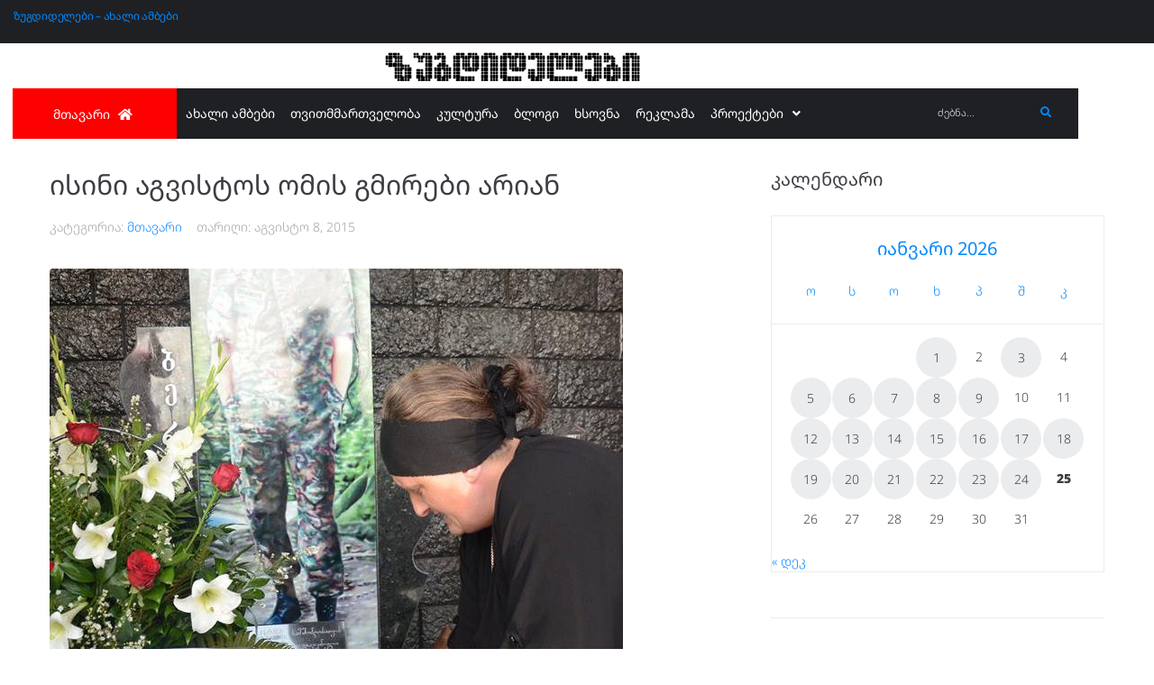

--- FILE ---
content_type: text/html; charset=UTF-8
request_url: https://zugdidelebi.ge/%E1%83%98%E1%83%A1%E1%83%98%E1%83%9C%E1%83%98-%E1%83%90%E1%83%92%E1%83%95%E1%83%98%E1%83%A1%E1%83%A2%E1%83%9D%E1%83%A1-%E1%83%9D%E1%83%9B%E1%83%98%E1%83%A1-%E1%83%92%E1%83%9B%E1%83%98%E1%83%A0/
body_size: 25740
content:
<!DOCTYPE html>
<html lang="ka-GE">
<head>
<meta charset="UTF-8">
<link rel="profile" href="http://gmpg.org/xfn/11">
<link rel="pingback" href="https://zugdidelebi.ge/xmlrpc.php">
<meta name="viewport" content="width=device-width, initial-scale=1" />
<meta name='robots' content='index, follow, max-image-preview:large, max-snippet:-1, max-video-preview:-1' />
<style>img:is([sizes="auto" i], [sizes^="auto," i]) { contain-intrinsic-size: 3000px 1500px }</style>
<!-- This site is optimized with the Yoast SEO plugin v26.6 - https://yoast.com/wordpress/plugins/seo/ -->
<title>ისინი აგვისტოს ომის გმირები არიან - ზუგდიდელები</title>
<link rel="canonical" href="https://zugdidelebi.ge/ისინი-აგვისტოს-ომის-გმირ/" />
<meta property="og:locale" content="ka_GE" />
<meta property="og:type" content="article" />
<meta property="og:title" content="ისინი აგვისტოს ომის გმირები არიან - ზუგდიდელები" />
<meta property="og:description" content="2008 წლის აგვისტოს ომში დაღუპული კაპრალების: ბადრი ბერანძის და დავით ჯიქიას საფლავებს სამეგრელო-ზემო სვანეთის გუბერნატორის პირველმა მოადგილემ კობა ქანთარიამ პატივი მიაგო და გარდაცვლილთა ოჯახებს კიდევ ერთხელ მიუსამძიმრა. ვიცე გუბერნატორთან ერთად საფლავები გვირვინებით ადგილობრივი ხელისუფლების პირველმა პირებმაც შეამკეს. სამეგრელო-ზემო სვანეთის რეგიონში 2008 წლის აგვისტოს მოვლენებს, სულ 37 ადამიანი ემსხვერპლა, მათ შორის არიან სამოქალაქო პირებიც. ისინი აგვისტოს ომის [&hellip;]" />
<meta property="og:url" content="https://zugdidelebi.ge/ისინი-აგვისტოს-ომის-გმირ/" />
<meta property="og:site_name" content="ზუგდიდელები" />
<meta property="article:publisher" content="https://www.facebook.com/zugdidelebi.ge/" />
<meta property="article:published_time" content="2015-08-08T12:12:10+00:00" />
<meta property="og:image" content="https://zugdidelebi.ge/wp-content/uploads/2015/08/beranze.jpg" />
<meta property="og:image:width" content="636" />
<meta property="og:image:height" content="960" />
<meta property="og:image:type" content="image/jpeg" />
<meta name="author" content="ზუგდიდელები" />
<meta name="twitter:card" content="summary_large_image" />
<meta name="twitter:label1" content="Written by" />
<meta name="twitter:data1" content="ზუგდიდელები" />
<script type="application/ld+json" class="yoast-schema-graph">{"@context":"https://schema.org","@graph":[{"@type":"Article","@id":"https://zugdidelebi.ge/%e1%83%98%e1%83%a1%e1%83%98%e1%83%9c%e1%83%98-%e1%83%90%e1%83%92%e1%83%95%e1%83%98%e1%83%a1%e1%83%a2%e1%83%9d%e1%83%a1-%e1%83%9d%e1%83%9b%e1%83%98%e1%83%a1-%e1%83%92%e1%83%9b%e1%83%98%e1%83%a0/#article","isPartOf":{"@id":"https://zugdidelebi.ge/%e1%83%98%e1%83%a1%e1%83%98%e1%83%9c%e1%83%98-%e1%83%90%e1%83%92%e1%83%95%e1%83%98%e1%83%a1%e1%83%a2%e1%83%9d%e1%83%a1-%e1%83%9d%e1%83%9b%e1%83%98%e1%83%a1-%e1%83%92%e1%83%9b%e1%83%98%e1%83%a0/"},"author":{"name":"ზუგდიდელები","@id":"https://zugdidelebi.ge/#/schema/person/ee2ef34e27472ccedf8b258d1d476217"},"headline":"ისინი აგვისტოს ომის გმირები არიან","datePublished":"2015-08-08T12:12:10+00:00","mainEntityOfPage":{"@id":"https://zugdidelebi.ge/%e1%83%98%e1%83%a1%e1%83%98%e1%83%9c%e1%83%98-%e1%83%90%e1%83%92%e1%83%95%e1%83%98%e1%83%a1%e1%83%a2%e1%83%9d%e1%83%a1-%e1%83%9d%e1%83%9b%e1%83%98%e1%83%a1-%e1%83%92%e1%83%9b%e1%83%98%e1%83%a0/"},"wordCount":2,"publisher":{"@id":"https://zugdidelebi.ge/#organization"},"image":{"@id":"https://zugdidelebi.ge/%e1%83%98%e1%83%a1%e1%83%98%e1%83%9c%e1%83%98-%e1%83%90%e1%83%92%e1%83%95%e1%83%98%e1%83%a1%e1%83%a2%e1%83%9d%e1%83%a1-%e1%83%9d%e1%83%9b%e1%83%98%e1%83%a1-%e1%83%92%e1%83%9b%e1%83%98%e1%83%a0/#primaryimage"},"thumbnailUrl":"https://zugdidelebi.ge/wp-content/uploads/2015/08/beranze.jpg","articleSection":["მთავარი"],"inLanguage":"ka-GE"},{"@type":"WebPage","@id":"https://zugdidelebi.ge/%e1%83%98%e1%83%a1%e1%83%98%e1%83%9c%e1%83%98-%e1%83%90%e1%83%92%e1%83%95%e1%83%98%e1%83%a1%e1%83%a2%e1%83%9d%e1%83%a1-%e1%83%9d%e1%83%9b%e1%83%98%e1%83%a1-%e1%83%92%e1%83%9b%e1%83%98%e1%83%a0/","url":"https://zugdidelebi.ge/%e1%83%98%e1%83%a1%e1%83%98%e1%83%9c%e1%83%98-%e1%83%90%e1%83%92%e1%83%95%e1%83%98%e1%83%a1%e1%83%a2%e1%83%9d%e1%83%a1-%e1%83%9d%e1%83%9b%e1%83%98%e1%83%a1-%e1%83%92%e1%83%9b%e1%83%98%e1%83%a0/","name":"ისინი აგვისტოს ომის გმირები არიან - ზუგდიდელები","isPartOf":{"@id":"https://zugdidelebi.ge/#website"},"primaryImageOfPage":{"@id":"https://zugdidelebi.ge/%e1%83%98%e1%83%a1%e1%83%98%e1%83%9c%e1%83%98-%e1%83%90%e1%83%92%e1%83%95%e1%83%98%e1%83%a1%e1%83%a2%e1%83%9d%e1%83%a1-%e1%83%9d%e1%83%9b%e1%83%98%e1%83%a1-%e1%83%92%e1%83%9b%e1%83%98%e1%83%a0/#primaryimage"},"image":{"@id":"https://zugdidelebi.ge/%e1%83%98%e1%83%a1%e1%83%98%e1%83%9c%e1%83%98-%e1%83%90%e1%83%92%e1%83%95%e1%83%98%e1%83%a1%e1%83%a2%e1%83%9d%e1%83%a1-%e1%83%9d%e1%83%9b%e1%83%98%e1%83%a1-%e1%83%92%e1%83%9b%e1%83%98%e1%83%a0/#primaryimage"},"thumbnailUrl":"https://zugdidelebi.ge/wp-content/uploads/2015/08/beranze.jpg","datePublished":"2015-08-08T12:12:10+00:00","breadcrumb":{"@id":"https://zugdidelebi.ge/%e1%83%98%e1%83%a1%e1%83%98%e1%83%9c%e1%83%98-%e1%83%90%e1%83%92%e1%83%95%e1%83%98%e1%83%a1%e1%83%a2%e1%83%9d%e1%83%a1-%e1%83%9d%e1%83%9b%e1%83%98%e1%83%a1-%e1%83%92%e1%83%9b%e1%83%98%e1%83%a0/#breadcrumb"},"inLanguage":"ka-GE","potentialAction":[{"@type":"ReadAction","target":["https://zugdidelebi.ge/%e1%83%98%e1%83%a1%e1%83%98%e1%83%9c%e1%83%98-%e1%83%90%e1%83%92%e1%83%95%e1%83%98%e1%83%a1%e1%83%a2%e1%83%9d%e1%83%a1-%e1%83%9d%e1%83%9b%e1%83%98%e1%83%a1-%e1%83%92%e1%83%9b%e1%83%98%e1%83%a0/"]}]},{"@type":"ImageObject","inLanguage":"ka-GE","@id":"https://zugdidelebi.ge/%e1%83%98%e1%83%a1%e1%83%98%e1%83%9c%e1%83%98-%e1%83%90%e1%83%92%e1%83%95%e1%83%98%e1%83%a1%e1%83%a2%e1%83%9d%e1%83%a1-%e1%83%9d%e1%83%9b%e1%83%98%e1%83%a1-%e1%83%92%e1%83%9b%e1%83%98%e1%83%a0/#primaryimage","url":"https://zugdidelebi.ge/wp-content/uploads/2015/08/beranze.jpg","contentUrl":"https://zugdidelebi.ge/wp-content/uploads/2015/08/beranze.jpg","width":636,"height":960},{"@type":"BreadcrumbList","@id":"https://zugdidelebi.ge/%e1%83%98%e1%83%a1%e1%83%98%e1%83%9c%e1%83%98-%e1%83%90%e1%83%92%e1%83%95%e1%83%98%e1%83%a1%e1%83%a2%e1%83%9d%e1%83%a1-%e1%83%9d%e1%83%9b%e1%83%98%e1%83%a1-%e1%83%92%e1%83%9b%e1%83%98%e1%83%a0/#breadcrumb","itemListElement":[{"@type":"ListItem","position":1,"name":"Home","item":"https://zugdidelebi.ge/"},{"@type":"ListItem","position":2,"name":"ახალი ამბები","item":"https://zugdidelebi.ge/akhali-ambebi/"},{"@type":"ListItem","position":3,"name":"ისინი აგვისტოს ომის გმირები არიან"}]},{"@type":"WebSite","@id":"https://zugdidelebi.ge/#website","url":"https://zugdidelebi.ge/","name":"ზუგდიდელები","description":"","publisher":{"@id":"https://zugdidelebi.ge/#organization"},"potentialAction":[{"@type":"SearchAction","target":{"@type":"EntryPoint","urlTemplate":"https://zugdidelebi.ge/?s={search_term_string}"},"query-input":{"@type":"PropertyValueSpecification","valueRequired":true,"valueName":"search_term_string"}}],"inLanguage":"ka-GE"},{"@type":"Organization","@id":"https://zugdidelebi.ge/#organization","name":"ზუგდიდელები","url":"https://zugdidelebi.ge/","logo":{"@type":"ImageObject","inLanguage":"ka-GE","@id":"https://zugdidelebi.ge/#/schema/logo/image/","url":"https://zugdidelebi.ge/wp-content/uploads/2018/08/logo-2.png","contentUrl":"https://zugdidelebi.ge/wp-content/uploads/2018/08/logo-2.png","width":242,"height":54,"caption":"ზუგდიდელები"},"image":{"@id":"https://zugdidelebi.ge/#/schema/logo/image/"},"sameAs":["https://www.facebook.com/zugdidelebi.ge/"]},{"@type":"Person","@id":"https://zugdidelebi.ge/#/schema/person/ee2ef34e27472ccedf8b258d1d476217","name":"ზუგდიდელები","url":"https://zugdidelebi.ge/author/zugdidelebi/"}]}</script>
<!-- / Yoast SEO plugin. -->
<link rel='dns-prefetch' href='//www.googletagmanager.com' />
<link rel='dns-prefetch' href='//fonts.googleapis.com' />
<link rel='dns-prefetch' href='//pagead2.googlesyndication.com' />
<script type="text/javascript" id="wpp-js" src="https://zugdidelebi.ge/wp-content/plugins/wordpress-popular-posts/assets/js/wpp.min.js?ver=7.3.6" data-sampling="1" data-sampling-rate="200" data-api-url="https://zugdidelebi.ge/wp-json/wordpress-popular-posts" data-post-id="3268" data-token="13b05252a9" data-lang="0" data-debug="0"></script>
<style>
.lazyload,
.lazyloading {
max-width: 100%;
}
</style>
<!-- <link rel='stylesheet' id='wp-block-library-css' href='https://zugdidelebi.ge/wp-includes/css/dist/block-library/style.min.css?ver=2cd0b1aa034c81a75c2f6e9279b1ae5a' type='text/css' media='all' /> -->
<link rel="stylesheet" type="text/css" href="//zugdidelebi.ge/wp-content/cache/wpfc-minified/moamsp4s/h9g95.css" media="all"/>
<style id='classic-theme-styles-inline-css' type='text/css'>
/*! This file is auto-generated */
.wp-block-button__link{color:#fff;background-color:#32373c;border-radius:9999px;box-shadow:none;text-decoration:none;padding:calc(.667em + 2px) calc(1.333em + 2px);font-size:1.125em}.wp-block-file__button{background:#32373c;color:#fff;text-decoration:none}
</style>
<!-- <link rel='stylesheet' id='jet-engine-frontend-css' href='https://zugdidelebi.ge/wp-content/plugins/jet-engine/assets/css/frontend.css?ver=3.8.1.2' type='text/css' media='all' /> -->
<link rel="stylesheet" type="text/css" href="//zugdidelebi.ge/wp-content/cache/wpfc-minified/qvfdxkbg/h9g95.css" media="all"/>
<style id='global-styles-inline-css' type='text/css'>
:root{--wp--preset--aspect-ratio--square: 1;--wp--preset--aspect-ratio--4-3: 4/3;--wp--preset--aspect-ratio--3-4: 3/4;--wp--preset--aspect-ratio--3-2: 3/2;--wp--preset--aspect-ratio--2-3: 2/3;--wp--preset--aspect-ratio--16-9: 16/9;--wp--preset--aspect-ratio--9-16: 9/16;--wp--preset--color--black: #000000;--wp--preset--color--cyan-bluish-gray: #abb8c3;--wp--preset--color--white: #ffffff;--wp--preset--color--pale-pink: #f78da7;--wp--preset--color--vivid-red: #cf2e2e;--wp--preset--color--luminous-vivid-orange: #ff6900;--wp--preset--color--luminous-vivid-amber: #fcb900;--wp--preset--color--light-green-cyan: #7bdcb5;--wp--preset--color--vivid-green-cyan: #00d084;--wp--preset--color--pale-cyan-blue: #8ed1fc;--wp--preset--color--vivid-cyan-blue: #0693e3;--wp--preset--color--vivid-purple: #9b51e0;--wp--preset--gradient--vivid-cyan-blue-to-vivid-purple: linear-gradient(135deg,rgba(6,147,227,1) 0%,rgb(155,81,224) 100%);--wp--preset--gradient--light-green-cyan-to-vivid-green-cyan: linear-gradient(135deg,rgb(122,220,180) 0%,rgb(0,208,130) 100%);--wp--preset--gradient--luminous-vivid-amber-to-luminous-vivid-orange: linear-gradient(135deg,rgba(252,185,0,1) 0%,rgba(255,105,0,1) 100%);--wp--preset--gradient--luminous-vivid-orange-to-vivid-red: linear-gradient(135deg,rgba(255,105,0,1) 0%,rgb(207,46,46) 100%);--wp--preset--gradient--very-light-gray-to-cyan-bluish-gray: linear-gradient(135deg,rgb(238,238,238) 0%,rgb(169,184,195) 100%);--wp--preset--gradient--cool-to-warm-spectrum: linear-gradient(135deg,rgb(74,234,220) 0%,rgb(151,120,209) 20%,rgb(207,42,186) 40%,rgb(238,44,130) 60%,rgb(251,105,98) 80%,rgb(254,248,76) 100%);--wp--preset--gradient--blush-light-purple: linear-gradient(135deg,rgb(255,206,236) 0%,rgb(152,150,240) 100%);--wp--preset--gradient--blush-bordeaux: linear-gradient(135deg,rgb(254,205,165) 0%,rgb(254,45,45) 50%,rgb(107,0,62) 100%);--wp--preset--gradient--luminous-dusk: linear-gradient(135deg,rgb(255,203,112) 0%,rgb(199,81,192) 50%,rgb(65,88,208) 100%);--wp--preset--gradient--pale-ocean: linear-gradient(135deg,rgb(255,245,203) 0%,rgb(182,227,212) 50%,rgb(51,167,181) 100%);--wp--preset--gradient--electric-grass: linear-gradient(135deg,rgb(202,248,128) 0%,rgb(113,206,126) 100%);--wp--preset--gradient--midnight: linear-gradient(135deg,rgb(2,3,129) 0%,rgb(40,116,252) 100%);--wp--preset--font-size--small: 13px;--wp--preset--font-size--medium: 20px;--wp--preset--font-size--large: 36px;--wp--preset--font-size--x-large: 42px;--wp--preset--spacing--20: 0.44rem;--wp--preset--spacing--30: 0.67rem;--wp--preset--spacing--40: 1rem;--wp--preset--spacing--50: 1.5rem;--wp--preset--spacing--60: 2.25rem;--wp--preset--spacing--70: 3.38rem;--wp--preset--spacing--80: 5.06rem;--wp--preset--shadow--natural: 6px 6px 9px rgba(0, 0, 0, 0.2);--wp--preset--shadow--deep: 12px 12px 50px rgba(0, 0, 0, 0.4);--wp--preset--shadow--sharp: 6px 6px 0px rgba(0, 0, 0, 0.2);--wp--preset--shadow--outlined: 6px 6px 0px -3px rgba(255, 255, 255, 1), 6px 6px rgba(0, 0, 0, 1);--wp--preset--shadow--crisp: 6px 6px 0px rgba(0, 0, 0, 1);}:where(.is-layout-flex){gap: 0.5em;}:where(.is-layout-grid){gap: 0.5em;}body .is-layout-flex{display: flex;}.is-layout-flex{flex-wrap: wrap;align-items: center;}.is-layout-flex > :is(*, div){margin: 0;}body .is-layout-grid{display: grid;}.is-layout-grid > :is(*, div){margin: 0;}:where(.wp-block-columns.is-layout-flex){gap: 2em;}:where(.wp-block-columns.is-layout-grid){gap: 2em;}:where(.wp-block-post-template.is-layout-flex){gap: 1.25em;}:where(.wp-block-post-template.is-layout-grid){gap: 1.25em;}.has-black-color{color: var(--wp--preset--color--black) !important;}.has-cyan-bluish-gray-color{color: var(--wp--preset--color--cyan-bluish-gray) !important;}.has-white-color{color: var(--wp--preset--color--white) !important;}.has-pale-pink-color{color: var(--wp--preset--color--pale-pink) !important;}.has-vivid-red-color{color: var(--wp--preset--color--vivid-red) !important;}.has-luminous-vivid-orange-color{color: var(--wp--preset--color--luminous-vivid-orange) !important;}.has-luminous-vivid-amber-color{color: var(--wp--preset--color--luminous-vivid-amber) !important;}.has-light-green-cyan-color{color: var(--wp--preset--color--light-green-cyan) !important;}.has-vivid-green-cyan-color{color: var(--wp--preset--color--vivid-green-cyan) !important;}.has-pale-cyan-blue-color{color: var(--wp--preset--color--pale-cyan-blue) !important;}.has-vivid-cyan-blue-color{color: var(--wp--preset--color--vivid-cyan-blue) !important;}.has-vivid-purple-color{color: var(--wp--preset--color--vivid-purple) !important;}.has-black-background-color{background-color: var(--wp--preset--color--black) !important;}.has-cyan-bluish-gray-background-color{background-color: var(--wp--preset--color--cyan-bluish-gray) !important;}.has-white-background-color{background-color: var(--wp--preset--color--white) !important;}.has-pale-pink-background-color{background-color: var(--wp--preset--color--pale-pink) !important;}.has-vivid-red-background-color{background-color: var(--wp--preset--color--vivid-red) !important;}.has-luminous-vivid-orange-background-color{background-color: var(--wp--preset--color--luminous-vivid-orange) !important;}.has-luminous-vivid-amber-background-color{background-color: var(--wp--preset--color--luminous-vivid-amber) !important;}.has-light-green-cyan-background-color{background-color: var(--wp--preset--color--light-green-cyan) !important;}.has-vivid-green-cyan-background-color{background-color: var(--wp--preset--color--vivid-green-cyan) !important;}.has-pale-cyan-blue-background-color{background-color: var(--wp--preset--color--pale-cyan-blue) !important;}.has-vivid-cyan-blue-background-color{background-color: var(--wp--preset--color--vivid-cyan-blue) !important;}.has-vivid-purple-background-color{background-color: var(--wp--preset--color--vivid-purple) !important;}.has-black-border-color{border-color: var(--wp--preset--color--black) !important;}.has-cyan-bluish-gray-border-color{border-color: var(--wp--preset--color--cyan-bluish-gray) !important;}.has-white-border-color{border-color: var(--wp--preset--color--white) !important;}.has-pale-pink-border-color{border-color: var(--wp--preset--color--pale-pink) !important;}.has-vivid-red-border-color{border-color: var(--wp--preset--color--vivid-red) !important;}.has-luminous-vivid-orange-border-color{border-color: var(--wp--preset--color--luminous-vivid-orange) !important;}.has-luminous-vivid-amber-border-color{border-color: var(--wp--preset--color--luminous-vivid-amber) !important;}.has-light-green-cyan-border-color{border-color: var(--wp--preset--color--light-green-cyan) !important;}.has-vivid-green-cyan-border-color{border-color: var(--wp--preset--color--vivid-green-cyan) !important;}.has-pale-cyan-blue-border-color{border-color: var(--wp--preset--color--pale-cyan-blue) !important;}.has-vivid-cyan-blue-border-color{border-color: var(--wp--preset--color--vivid-cyan-blue) !important;}.has-vivid-purple-border-color{border-color: var(--wp--preset--color--vivid-purple) !important;}.has-vivid-cyan-blue-to-vivid-purple-gradient-background{background: var(--wp--preset--gradient--vivid-cyan-blue-to-vivid-purple) !important;}.has-light-green-cyan-to-vivid-green-cyan-gradient-background{background: var(--wp--preset--gradient--light-green-cyan-to-vivid-green-cyan) !important;}.has-luminous-vivid-amber-to-luminous-vivid-orange-gradient-background{background: var(--wp--preset--gradient--luminous-vivid-amber-to-luminous-vivid-orange) !important;}.has-luminous-vivid-orange-to-vivid-red-gradient-background{background: var(--wp--preset--gradient--luminous-vivid-orange-to-vivid-red) !important;}.has-very-light-gray-to-cyan-bluish-gray-gradient-background{background: var(--wp--preset--gradient--very-light-gray-to-cyan-bluish-gray) !important;}.has-cool-to-warm-spectrum-gradient-background{background: var(--wp--preset--gradient--cool-to-warm-spectrum) !important;}.has-blush-light-purple-gradient-background{background: var(--wp--preset--gradient--blush-light-purple) !important;}.has-blush-bordeaux-gradient-background{background: var(--wp--preset--gradient--blush-bordeaux) !important;}.has-luminous-dusk-gradient-background{background: var(--wp--preset--gradient--luminous-dusk) !important;}.has-pale-ocean-gradient-background{background: var(--wp--preset--gradient--pale-ocean) !important;}.has-electric-grass-gradient-background{background: var(--wp--preset--gradient--electric-grass) !important;}.has-midnight-gradient-background{background: var(--wp--preset--gradient--midnight) !important;}.has-small-font-size{font-size: var(--wp--preset--font-size--small) !important;}.has-medium-font-size{font-size: var(--wp--preset--font-size--medium) !important;}.has-large-font-size{font-size: var(--wp--preset--font-size--large) !important;}.has-x-large-font-size{font-size: var(--wp--preset--font-size--x-large) !important;}
:where(.wp-block-post-template.is-layout-flex){gap: 1.25em;}:where(.wp-block-post-template.is-layout-grid){gap: 1.25em;}
:where(.wp-block-columns.is-layout-flex){gap: 2em;}:where(.wp-block-columns.is-layout-grid){gap: 2em;}
:root :where(.wp-block-pullquote){font-size: 1.5em;line-height: 1.6;}
</style>
<!-- <link rel='stylesheet' id='wordpress-popular-posts-css-css' href='https://zugdidelebi.ge/wp-content/plugins/wordpress-popular-posts/assets/css/wpp.css?ver=7.3.6' type='text/css' media='all' /> -->
<!-- <link rel='stylesheet' id='font-awesome-css' href='https://zugdidelebi.ge/wp-content/plugins/elementor/assets/lib/font-awesome/css/font-awesome.min.css?ver=4.7.0' type='text/css' media='all' /> -->
<!-- <link rel='stylesheet' id='kava-parent-theme-style-css' href='https://zugdidelebi.ge/wp-content/themes/kava/style.css?ver=2.1.4' type='text/css' media='all' /> -->
<!-- <link rel='stylesheet' id='magnific-popup-css' href='https://zugdidelebi.ge/wp-content/themes/kava/assets/lib/magnific-popup/magnific-popup.min.css?ver=1.1.0' type='text/css' media='all' /> -->
<!-- <link rel='stylesheet' id='swiper-css' href='https://zugdidelebi.ge/wp-content/plugins/elementor/assets/lib/swiper/v8/css/swiper.min.css?ver=8.4.5' type='text/css' media='all' /> -->
<!-- <link rel='stylesheet' id='kava-theme-style-css' href='https://zugdidelebi.ge/wp-content/themes/kava-child/style.css?ver=2.1.4' type='text/css' media='all' /> -->
<link rel="stylesheet" type="text/css" href="//zugdidelebi.ge/wp-content/cache/wpfc-minified/ecp5cw6/h9gac.css" media="all"/>
<style id='kava-theme-style-inline-css' type='text/css'>
/* #Typography */body {font-style: normal;font-weight: 300;font-size: 14px;line-height: 1.6;font-family: Roboto, sans-serif;letter-spacing: 0px;text-align: left;color: #3b3d42;}h1,.h1-style {font-style: normal;font-weight: 400;font-size: 34px;line-height: 1.4;font-family: Roboto, sans-serif;letter-spacing: 0px;text-align: inherit;color: #3b3d42;}h2,.h2-style {font-style: normal;font-weight: 400;font-size: 24px;line-height: 1.4;font-family: Roboto, sans-serif;letter-spacing: 0px;text-align: inherit;color: #3b3d42;}h3,.h3-style {font-style: normal;font-weight: 400;font-size: 21px;line-height: 1.4;font-family: Roboto, sans-serif;letter-spacing: 0px;text-align: inherit;color: #3b3d42;}h4,.h4-style {font-style: normal;font-weight: 400;font-size: 20px;line-height: 1.5;font-family: Roboto, sans-serif;letter-spacing: 0px;text-align: inherit;color: #3b3d42;}h5,.h5-style {font-style: normal;font-weight: 300;font-size: 18px;line-height: 1.5;font-family: Roboto, sans-serif;letter-spacing: 0px;text-align: inherit;color: #3b3d42;}h6,.h6-style {font-style: normal;font-weight: 500;font-size: 14px;line-height: 1.5;font-family: Roboto, sans-serif;letter-spacing: 0px;text-align: inherit;color: #3b3d42;}@media (min-width: 1200px) {h1,.h1-style { font-size: 56px; }h2,.h2-style { font-size: 40px; }h3,.h3-style { font-size: 28px; }}a,h1 a:hover,h2 a:hover,h3 a:hover,h4 a:hover,h5 a:hover,h6 a:hover { color: #0088ff; }a:hover { color: #3b3d42; }blockquote {color: #0088ff;}/* #Header */.site-header__wrap {background-color: #ffffff;background-repeat: repeat;background-position: center top;background-attachment: scroll;;}/* ##Top Panel */.top-panel {color: #a1a2a4;background-color: #ffffff;}/* #Main Menu */.main-navigation {font-style: normal;font-weight: 400;font-size: 14px;line-height: 1.4;font-family: Roboto, sans-serif;letter-spacing: 0px;}.main-navigation a,.menu-item-has-children:before {color: #a1a2a4;}.main-navigation a:hover,.main-navigation .current_page_item>a,.main-navigation .current-menu-item>a,.main-navigation .current_page_ancestor>a,.main-navigation .current-menu-ancestor>a {color: #3b3d42;}/* #Mobile Menu */.mobile-menu-toggle-button {color: #ffffff;background-color: #0088ff;}/* #Social */.social-list a {color: #a1a2a4;}.social-list a:hover {color: #0088ff;}/* #Breadcrumbs */.breadcrumbs_item {font-style: normal;font-weight: 400;font-size: 11px;line-height: 1.5;font-family: Roboto, sans-serif;letter-spacing: 0px;}.breadcrumbs_item_sep,.breadcrumbs_item_link {color: #a1a2a4;}.breadcrumbs_item_link:hover {color: #0088ff;}/* #Post navigation */.post-navigation-container i {color: #a1a2a4;}.post-navigation-container .nav-links a:hover .post-title,.post-navigation-container .nav-links a:hover .nav-text {color: #0088ff;}.post-navigation-container .nav-links a:hover i {color: #3b3d42;}/* #Pagination */.posts-list-navigation .pagination .page-numbers,.page-links > span,.page-links > a {color: #a1a2a4;}.posts-list-navigation .pagination a.page-numbers:hover,.posts-list-navigation .pagination .page-numbers.current,.page-links > a:hover,.page-links > span {color: #3b3d42;}.posts-list-navigation .pagination .next,.posts-list-navigation .pagination .prev {color: #0088ff;}.posts-list-navigation .pagination .next:hover,.posts-list-navigation .pagination .prev:hover {color: #3b3d42;}/* #Button Appearance Styles (regular scheme) */.btn,button,input[type='button'],input[type='reset'],input[type='submit'] {font-style: normal;font-weight: 900;font-size: 11px;line-height: 1;font-family: Roboto, sans-serif;letter-spacing: 1px;color: #ffffff;background-color: #0088ff;}.btn:hover,button:hover,input[type='button']:hover,input[type='reset']:hover,input[type='submit']:hover,input[type='reset']:hover {color: #ffffff;background-color: rgb(38,174,255);}.btn.invert-button {color: #ffffff;}.btn.invert-button:hover {color: #ffffff;border-color: #0088ff;background-color: #0088ff;}/* #Totop Button */#toTop {padding: 0px 0px;border-radius: 0px;background-color: ;color: ;}#toTop:hover {background-color: ;color: ;}input,optgroup,select,textarea {font-size: 14px;}/* #Comment, Contact, Password Forms */.comment-form .submit,.wpcf7-submit,.post-password-form label + input {font-style: normal;font-weight: 900;font-size: 11px;line-height: 1;font-family: Roboto, sans-serif;letter-spacing: 1px;color: #ffffff;background-color: #0088ff;}.comment-form .submit:hover,.wpcf7-submit:hover,.post-password-form label + input:hover {color: #ffffff;background-color: rgb(38,174,255);}.comment-reply-title {font-style: normal;font-weight: 400;font-size: 20px;line-height: 1.5;font-family: Roboto, sans-serif;letter-spacing: 0px;color: #3b3d42;}/* Cookies consent */.comment-form-cookies-consent input[type='checkbox']:checked ~ label[for=wp-comment-cookies-consent]:before {color: #ffffff;border-color: #0088ff;background-color: #0088ff;}/* #Comment Reply Link */#cancel-comment-reply-link {color: #0088ff;}#cancel-comment-reply-link:hover {color: #3b3d42;}/* #Comment item */.comment-body .fn {font-style: normal;font-weight: 500;font-size: 14px;line-height: 1.5;font-family: Roboto, sans-serif;letter-spacing: 0px;color: #3b3d42;}.comment-date__time {color: #a1a2a4;}.comment-reply-link {font-style: normal;font-weight: 900;font-size: 11px;line-height: 1;font-family: Roboto, sans-serif;letter-spacing: 1px;}/* #Input Placeholders */::-webkit-input-placeholder { color: #a1a2a4; }::-moz-placeholder{ color: #a1a2a4; }:-moz-placeholder{ color: #a1a2a4; }:-ms-input-placeholder{ color: #a1a2a4; }/* #Entry Meta */.posted-on,.cat-links,.byline,.tags-links {color: #a1a2a4;}.comments-button {color: #a1a2a4;}.comments-button:hover {color: #ffffff;background-color: #0088ff;}.btn-style .post-categories a {color: #ffffff;background-color: #0088ff;}.btn-style .post-categories a:hover {color: #ffffff;background-color: rgb(38,174,255);}.sticky-label {color: #ffffff;background-color: #0088ff;}/* Posts List Item Invert */.invert-hover.has-post-thumbnail:hover,.invert-hover.has-post-thumbnail:hover .posted-on,.invert-hover.has-post-thumbnail:hover .cat-links,.invert-hover.has-post-thumbnail:hover .byline,.invert-hover.has-post-thumbnail:hover .tags-links,.invert-hover.has-post-thumbnail:hover .entry-meta,.invert-hover.has-post-thumbnail:hover a,.invert-hover.has-post-thumbnail:hover .btn-icon,.invert-item.has-post-thumbnail,.invert-item.has-post-thumbnail .posted-on,.invert-item.has-post-thumbnail .cat-links,.invert-item.has-post-thumbnail .byline,.invert-item.has-post-thumbnail .tags-links,.invert-item.has-post-thumbnail .entry-meta,.invert-item.has-post-thumbnail a,.invert-item.has-post-thumbnail .btn:hover,.invert-item.has-post-thumbnail .btn-style .post-categories a:hover,.invert,.invert .entry-title,.invert a,.invert .byline,.invert .posted-on,.invert .cat-links,.invert .tags-links {color: #ffffff;}.invert-hover.has-post-thumbnail:hover a:hover,.invert-hover.has-post-thumbnail:hover .btn-icon:hover,.invert-item.has-post-thumbnail a:hover,.invert a:hover {color: #0088ff;}.invert-hover.has-post-thumbnail .btn,.invert-item.has-post-thumbnail .comments-button,.posts-list--default.list-style-v10 .invert.default-item .comments-button{color: #ffffff;background-color: #0088ff;}.invert-hover.has-post-thumbnail .btn:hover,.invert-item.has-post-thumbnail .comments-button:hover,.posts-list--default.list-style-v10 .invert.default-item .comments-button:hover {color: #0088ff;background-color: #ffffff;}/* Default Posts List */.list-style-v8 .comments-link {color: #a1a2a4;}.list-style-v8 .comments-link:hover {color: #3b3d42;}/* Creative Posts List */.creative-item .entry-title a:hover {color: #0088ff;}.list-style-default .creative-item a,.creative-item .btn-icon {color: #a1a2a4;}.list-style-default .creative-item a:hover,.creative-item .btn-icon:hover {color: #0088ff;}.list-style-default .creative-item .btn,.list-style-default .creative-item .btn:hover,.list-style-default .creative-item .comments-button:hover {color: #ffffff;}.creative-item__title-first-letter {font-style: normal;font-weight: 400;font-family: Roboto, sans-serif;color: #3b3d42;}.posts-list--creative.list-style-v10 .creative-item:before {background-color: #0088ff;box-shadow: 0px 0px 0px 8px rgba(0,136,255,0.25);}.posts-list--creative.list-style-v10 .creative-item__post-date {font-style: normal;font-weight: 400;font-size: 20px;line-height: 1.5;font-family: Roboto, sans-serif;letter-spacing: 0px;color: #0088ff;}.posts-list--creative.list-style-v10 .creative-item__post-date a {color: #0088ff;}.posts-list--creative.list-style-v10 .creative-item__post-date a:hover {color: #3b3d42;}/* Creative Posts List style-v2 */.list-style-v2 .creative-item .entry-title,.list-style-v9 .creative-item .entry-title {font-style: normal;font-weight: 400;font-size: 20px;line-height: 1.5;font-family: Roboto, sans-serif;letter-spacing: 0px;}/* Image Post Format */.post_format-post-format-image .post-thumbnail__link:before {color: #ffffff;background-color: #0088ff;}/* Gallery Post Format */.post_format-post-format-gallery .swiper-button-prev,.post_format-post-format-gallery .swiper-button-next {color: #a1a2a4;}.post_format-post-format-gallery .swiper-button-prev:hover,.post_format-post-format-gallery .swiper-button-next:hover {color: #3b3d42;}/* Link Post Format */.post_format-post-format-quote .post-format-quote {color: #ffffff;background-color: #0088ff;}.post_format-post-format-quote .post-format-quote:before {color: #0088ff;background-color: #ffffff;}/* Post Author */.post-author__title a {color: #0088ff;}.post-author__title a:hover {color: #3b3d42;}.invert .post-author__title a {color: #ffffff;}.invert .post-author__title a:hover {color: #0088ff;}/* Single Post */.single-post blockquote {border-color: #0088ff;}.single-post:not(.post-template-single-layout-4):not(.post-template-single-layout-7) .tags-links a:hover {color: #ffffff;border-color: #0088ff;background-color: #0088ff;}.single-header-3 .post-author .byline,.single-header-4 .post-author .byline,.single-header-5 .post-author .byline {font-style: normal;font-weight: 400;font-size: 20px;line-height: 1.5;font-family: Roboto, sans-serif;letter-spacing: 0px;}.single-header-8,.single-header-10 .entry-header {background-color: #0088ff;}.single-header-8.invert a:hover,.single-header-10.invert a:hover {color: rgba(255,255,255,0.5);}.single-header-3 a.comments-button,.single-header-10 a.comments-button {border: 1px solid #ffffff;}.single-header-3 a.comments-button:hover,.single-header-10 a.comments-button:hover {color: #0088ff;background-color: #ffffff;}/* Page preloader */.page-preloader {border-top-color: #0088ff;border-right-color: #0088ff;}/* Logo */.site-logo__link,.site-logo__link:hover {color: #0088ff;}/* Page title */.page-title {font-style: normal;font-weight: 400;font-size: 24px;line-height: 1.4;font-family: Roboto, sans-serif;letter-spacing: 0px;color: #3b3d42;}@media (min-width: 1200px) {.page-title { font-size: 40px; }}/* Grid Posts List */.posts-list.list-style-v3 .comments-link {border-color: #0088ff;}.posts-list.list-style-v4 .comments-link {color: #a1a2a4;}.posts-list.list-style-v4 .posts-list__item.grid-item .grid-item-wrap .comments-link:hover {color: #ffffff;background-color: #0088ff;}/* Posts List Grid Item Invert */.grid-item-wrap.invert,.grid-item-wrap.invert .posted-on,.grid-item-wrap.invert .cat-links,.grid-item-wrap.invert .byline,.grid-item-wrap.invert .tags-links,.grid-item-wrap.invert .entry-meta,.grid-item-wrap.invert a,.grid-item-wrap.invert .btn-icon,.grid-item-wrap.invert .comments-button {color: #ffffff;}/* Posts List Grid-5 Item Invert */.list-style-v5 .grid-item-wrap.invert .posted-on,.list-style-v5 .grid-item-wrap.invert .cat-links,.list-style-v5 .grid-item-wrap.invert .byline,.list-style-v5 .grid-item-wrap.invert .tags-links,.list-style-v5 .grid-item-wrap.invert .posted-on a,.list-style-v5 .grid-item-wrap.invert .cat-links a,.list-style-v5 .grid-item-wrap.invert .tags-links a,.list-style-v5 .grid-item-wrap.invert .byline a,.list-style-v5 .grid-item-wrap.invert .comments-link,.list-style-v5 .grid-item-wrap.invert .entry-title a:hover {color: #0088ff;}.list-style-v5 .grid-item-wrap.invert .posted-on a:hover,.list-style-v5 .grid-item-wrap.invert .cat-links a:hover,.list-style-v5 .grid-item-wrap.invert .tags-links a:hover,.list-style-v5 .grid-item-wrap.invert .byline a:hover,.list-style-v5 .grid-item-wrap.invert .comments-link:hover {color: #ffffff;}/* Posts List Grid-6 Item Invert */.posts-list.list-style-v6 .posts-list__item.grid-item .grid-item-wrap .cat-links a,.posts-list.list-style-v7 .posts-list__item.grid-item .grid-item-wrap .cat-links a {color: #ffffff;background-color: #0088ff;}.posts-list.list-style-v6 .posts-list__item.grid-item .grid-item-wrap .cat-links a:hover,.posts-list.list-style-v7 .posts-list__item.grid-item .grid-item-wrap .cat-links a:hover {color: #ffffff;background-color: rgb(38,174,255);}.posts-list.list-style-v9 .posts-list__item.grid-item .grid-item-wrap .entry-header .entry-title {font-weight : 300;}/* Grid 7 */.list-style-v7 .grid-item-wrap.invert .posted-on a:hover,.list-style-v7 .grid-item-wrap.invert .cat-links a:hover,.list-style-v7 .grid-item-wrap.invert .tags-links a:hover,.list-style-v7 .grid-item-wrap.invert .byline a:hover,.list-style-v7 .grid-item-wrap.invert .comments-link:hover,.list-style-v7 .grid-item-wrap.invert .entry-title a:hover,.list-style-v6 .grid-item-wrap.invert .posted-on a:hover,.list-style-v6 .grid-item-wrap.invert .cat-links a:hover,.list-style-v6 .grid-item-wrap.invert .tags-links a:hover,.list-style-v6 .grid-item-wrap.invert .byline a:hover,.list-style-v6 .grid-item-wrap.invert .comments-link:hover,.list-style-v6 .grid-item-wrap.invert .entry-title a:hover {color: #0088ff;}.list-style-v7 .grid-item-wrap.invert .posted-on,.list-style-v7 .grid-item-wrap.invert .cat-links,.list-style-v7 .grid-item-wrap.invert .byline,.list-style-v7 .grid-item-wrap.invert .tags-links,.list-style-v7 .grid-item-wrap.invert .posted-on a,.list-style-v7 .grid-item-wrap.invert .cat-links a,.list-style-v7 .grid-item-wrap.invert .tags-links a,.list-style-v7 .grid-item-wrap.invert .byline a,.list-style-v7 .grid-item-wrap.invert .comments-link,.list-style-v7 .grid-item-wrap.invert .entry-title a,.list-style-v7 .grid-item-wrap.invert .entry-content p,.list-style-v6 .grid-item-wrap.invert .posted-on,.list-style-v6 .grid-item-wrap.invert .cat-links,.list-style-v6 .grid-item-wrap.invert .byline,.list-style-v6 .grid-item-wrap.invert .tags-links,.list-style-v6 .grid-item-wrap.invert .posted-on a,.list-style-v6 .grid-item-wrap.invert .cat-links a,.list-style-v6 .grid-item-wrap.invert .tags-links a,.list-style-v6 .grid-item-wrap.invert .byline a,.list-style-v6 .grid-item-wrap.invert .comments-link,.list-style-v6 .grid-item-wrap.invert .entry-title a,.list-style-v6 .grid-item-wrap.invert .entry-content p {color: #ffffff;}.posts-list.list-style-v7 .grid-item .grid-item-wrap .entry-footer .comments-link:hover,.posts-list.list-style-v6 .grid-item .grid-item-wrap .entry-footer .comments-link:hover,.posts-list.list-style-v6 .posts-list__item.grid-item .grid-item-wrap .btn:hover,.posts-list.list-style-v7 .posts-list__item.grid-item .grid-item-wrap .btn:hover {color: #0088ff;border-color: #0088ff;}.posts-list.list-style-v10 .grid-item-inner .space-between-content .comments-link {color: #a1a2a4;}.posts-list.list-style-v10 .grid-item-inner .space-between-content .comments-link:hover {color: #0088ff;}.posts-list.list-style-v10 .posts-list__item.justify-item .justify-item-inner .entry-title a {color: #3b3d42;}.posts-list.posts-list--vertical-justify.list-style-v10 .posts-list__item.justify-item .justify-item-inner .entry-title a:hover{color: #ffffff;background-color: #0088ff;}.posts-list.list-style-v5 .posts-list__item.justify-item .justify-item-inner.invert .cat-links a:hover,.posts-list.list-style-v8 .posts-list__item.justify-item .justify-item-inner.invert .cat-links a:hover {color: #ffffff;background-color: rgb(38,174,255);}.posts-list.list-style-v5 .posts-list__item.justify-item .justify-item-inner.invert .cat-links a,.posts-list.list-style-v8 .posts-list__item.justify-item .justify-item-inner.invert .cat-links a{color: #ffffff;background-color: #0088ff;}.list-style-v8 .justify-item-inner.invert .posted-on,.list-style-v8 .justify-item-inner.invert .cat-links,.list-style-v8 .justify-item-inner.invert .byline,.list-style-v8 .justify-item-inner.invert .tags-links,.list-style-v8 .justify-item-inner.invert .posted-on a,.list-style-v8 .justify-item-inner.invert .cat-links a,.list-style-v8 .justify-item-inner.invert .tags-links a,.list-style-v8 .justify-item-inner.invert .byline a,.list-style-v8 .justify-item-inner.invert .comments-link,.list-style-v8 .justify-item-inner.invert .entry-title a,.list-style-v8 .justify-item-inner.invert .entry-content p,.list-style-v5 .justify-item-inner.invert .posted-on,.list-style-v5 .justify-item-inner.invert .cat-links,.list-style-v5 .justify-item-inner.invert .byline,.list-style-v5 .justify-item-inner.invert .tags-links,.list-style-v5 .justify-item-inner.invert .posted-on a,.list-style-v5 .justify-item-inner.invert .cat-links a,.list-style-v5 .justify-item-inner.invert .tags-links a,.list-style-v5 .justify-item-inner.invert .byline a,.list-style-v5 .justify-item-inner.invert .comments-link,.list-style-v5 .justify-item-inner.invert .entry-title a,.list-style-v5 .justify-item-inner.invert .entry-content p,.list-style-v4 .justify-item-inner.invert .posted-on:hover,.list-style-v4 .justify-item-inner.invert .cat-links,.list-style-v4 .justify-item-inner.invert .byline,.list-style-v4 .justify-item-inner.invert .tags-links,.list-style-v4 .justify-item-inner.invert .posted-on a,.list-style-v4 .justify-item-inner.invert .cat-links a,.list-style-v4 .justify-item-inner.invert .tags-links a,.list-style-v4 .justify-item-inner.invert .byline a,.list-style-v4 .justify-item-inner.invert .comments-link,.list-style-v4 .justify-item-inner.invert .entry-title a,.list-style-v4 .justify-item-inner.invert .entry-content p {color: #ffffff;}.list-style-v8 .justify-item-inner.invert .posted-on a:hover,.list-style-v8 .justify-item-inner.invert .cat-links a:hover,.list-style-v8 .justify-item-inner.invert .tags-links a:hover,.list-style-v8 .justify-item-inner.invert .byline a:hover,.list-style-v8 .justify-item-inner.invert .comments-link:hover,.list-style-v8 .justify-item-inner.invert .entry-title a:hover,.list-style-v5 .justify-item-inner.invert .posted-on a:hover,.list-style-v5 .justify-item-inner.invert .cat-links a:hover,.list-style-v5 .justify-item-inner.invert .tags-links a:hover,.list-style-v5 .justify-item-inner.invert .byline a:hover,.list-style-v5 .justify-item-inner.invert .entry-title a:hover,.list-style-v4 .justify-item-inner.invert .posted-on a,.list-style-v4 .justify-item-inner.invert .cat-links a:hover,.list-style-v4 .justify-item-inner.invert .tags-links a:hover,.list-style-v4 .justify-item-inner.invert .byline a:hover,.list-style-v4 .justify-item-inner.invert .comments-link:hover,.list-style-v4 .justify-item-inner.invert .entry-title a:hover{color: #0088ff;}.posts-list.list-style-v5 .justify-item .justify-item-wrap .entry-footer .comments-link:hover {border-color: #0088ff;}.list-style-v4 .justify-item-inner.invert .btn:hover,.list-style-v6 .justify-item-wrap.invert .btn:hover,.list-style-v8 .justify-item-inner.invert .btn:hover {color: #ffffff;}.posts-list.posts-list--vertical-justify.list-style-v5 .posts-list__item.justify-item .justify-item-wrap .entry-footer .comments-link:hover,.posts-list.posts-list--vertical-justify.list-style-v5 .posts-list__item.justify-item .justify-item-wrap .entry-footer .btn:hover {color: #0088ff;border-color: #0088ff;}/* masonry Posts List */.posts-list.list-style-v3 .comments-link {border-color: #0088ff;}.posts-list.list-style-v4 .comments-link {color: #a1a2a4;}.posts-list.list-style-v4 .posts-list__item.masonry-item .masonry-item-wrap .comments-link:hover {color: #ffffff;background-color: #0088ff;}/* Posts List masonry Item Invert */.masonry-item-wrap.invert,.masonry-item-wrap.invert .posted-on,.masonry-item-wrap.invert .cat-links,.masonry-item-wrap.invert .byline,.masonry-item-wrap.invert .tags-links,.masonry-item-wrap.invert .entry-meta,.masonry-item-wrap.invert a,.masonry-item-wrap.invert .btn-icon,.masonry-item-wrap.invert .comments-button {color: #ffffff;}/* Posts List masonry-5 Item Invert */.list-style-v5 .masonry-item-wrap.invert .posted-on,.list-style-v5 .masonry-item-wrap.invert .cat-links,.list-style-v5 .masonry-item-wrap.invert .byline,.list-style-v5 .masonry-item-wrap.invert .tags-links,.list-style-v5 .masonry-item-wrap.invert .posted-on a,.list-style-v5 .masonry-item-wrap.invert .cat-links a,.list-style-v5 .masonry-item-wrap.invert .tags-links a,.list-style-v5 .masonry-item-wrap.invert .byline a,.list-style-v5 .masonry-item-wrap.invert .comments-link,.list-style-v5 .masonry-item-wrap.invert .entry-title a:hover {color: #0088ff;}.list-style-v5 .masonry-item-wrap.invert .posted-on a:hover,.list-style-v5 .masonry-item-wrap.invert .cat-links a:hover,.list-style-v5 .masonry-item-wrap.invert .tags-links a:hover,.list-style-v5 .masonry-item-wrap.invert .byline a:hover,.list-style-v5 .masonry-item-wrap.invert .comments-link:hover {color: #ffffff;}.posts-list.list-style-v10 .masonry-item-inner .space-between-content .comments-link {color: #a1a2a4;}.posts-list.list-style-v10 .masonry-item-inner .space-between-content .comments-link:hover {color: #0088ff;}.widget_recent_entries a,.widget_recent_comments a {font-style: normal;font-weight: 500;font-size: 14px;line-height: 1.5;font-family: Roboto, sans-serif;letter-spacing: 0px;color: #3b3d42;}.widget_recent_entries a:hover,.widget_recent_comments a:hover {color: #0088ff;}.widget_recent_entries .post-date,.widget_recent_comments .recentcomments {color: #a1a2a4;}.widget_recent_comments .comment-author-link a {color: #a1a2a4;}.widget_recent_comments .comment-author-link a:hover {color: #0088ff;}.widget_calendar th,.widget_calendar caption {color: #0088ff;}.widget_calendar tbody td a {color: #3b3d42;}.widget_calendar tbody td a:hover {color: #ffffff;background-color: #0088ff;}.widget_calendar tfoot td a {color: #a1a2a4;}.widget_calendar tfoot td a:hover {color: #3b3d42;}/* Preloader */.jet-smart-listing-wrap.jet-processing + div.jet-smart-listing-loading,div.wpcf7 .ajax-loader {border-top-color: #0088ff;border-right-color: #0088ff;}/*--------------------------------------------------------------## Ecwid Plugin Styles--------------------------------------------------------------*//* Product Title, Product Price amount */html#ecwid_html body#ecwid_body .ec-size .ec-wrapper .ec-store .grid-product__title-inner,html#ecwid_html body#ecwid_body .ec-size .ec-wrapper .ec-store .grid__products .grid-product__image ~ .grid-product__price .grid-product__price-amount,html#ecwid_html body#ecwid_body .ec-size .ec-wrapper .ec-store .grid__products .grid-product__image ~ .grid-product__title .grid-product__price-amount,html#ecwid_html body#ecwid_body .ec-size .ec-store .grid__products--medium-items.grid__products--layout-center .grid-product__price-compare,html#ecwid_html body#ecwid_body .ec-size .ec-store .grid__products--medium-items .grid-product__details,html#ecwid_html body#ecwid_body .ec-size .ec-store .grid__products--medium-items .grid-product__sku,html#ecwid_html body#ecwid_body .ec-size .ec-store .grid__products--medium-items .grid-product__sku-hover,html#ecwid_html body#ecwid_body .ec-size .ec-store .grid__products--medium-items .grid-product__tax,html#ecwid_html body#ecwid_body .ec-size .ec-wrapper .ec-store .form__msg,html#ecwid_html body#ecwid_body .ec-size.ec-size--l .ec-wrapper .ec-store h1,html#ecwid_html body#ecwid_body.page .ec-size .ec-wrapper .ec-store .product-details__product-title,html#ecwid_html body#ecwid_body.page .ec-size .ec-wrapper .ec-store .product-details__product-price,html#ecwid_html body#ecwid_body .ec-size .ec-wrapper .ec-store .product-details-module__title,html#ecwid_html body#ecwid_body .ec-size .ec-wrapper .ec-store .ec-cart-summary__row--total .ec-cart-summary__title,html#ecwid_html body#ecwid_body .ec-size .ec-wrapper .ec-store .ec-cart-summary__row--total .ec-cart-summary__price,html#ecwid_html body#ecwid_body .ec-size .ec-wrapper .ec-store .grid__categories * {font-style: normal;font-weight: 500;line-height: 1.5;font-family: Roboto, sans-serif;letter-spacing: 0px;}html#ecwid_html body#ecwid_body .ecwid .ec-size .ec-wrapper .ec-store .product-details__product-description {font-style: normal;font-weight: 300;font-size: 14px;line-height: 1.6;font-family: Roboto, sans-serif;letter-spacing: 0px;text-align: left;color: #3b3d42;}html#ecwid_html body#ecwid_body .ec-size .ec-wrapper .ec-store .grid-product__title-inner,html#ecwid_html body#ecwid_body .ec-size .ec-wrapper .ec-store .grid__products .grid-product__image ~ .grid-product__price .grid-product__price-amount,html#ecwid_html body#ecwid_body .ec-size .ec-wrapper .ec-store .grid__products .grid-product__image ~ .grid-product__title .grid-product__price-amount,html#ecwid_html body#ecwid_body .ec-size .ec-store .grid__products--medium-items.grid__products--layout-center .grid-product__price-compare,html#ecwid_html body#ecwid_body .ec-size .ec-store .grid__products--medium-items .grid-product__details,html#ecwid_html body#ecwid_body .ec-size .ec-store .grid__products--medium-items .grid-product__sku,html#ecwid_html body#ecwid_body .ec-size .ec-store .grid__products--medium-items .grid-product__sku-hover,html#ecwid_html body#ecwid_body .ec-size .ec-store .grid__products--medium-items .grid-product__tax,html#ecwid_html body#ecwid_body .ec-size .ec-wrapper .ec-store .product-details-module__title,html#ecwid_html body#ecwid_body.page .ec-size .ec-wrapper .ec-store .product-details__product-price,html#ecwid_html body#ecwid_body.page .ec-size .ec-wrapper .ec-store .product-details__product-title,html#ecwid_html body#ecwid_body .ec-size .ec-wrapper .ec-store .form-control__text,html#ecwid_html body#ecwid_body .ec-size .ec-wrapper .ec-store .form-control__textarea,html#ecwid_html body#ecwid_body .ec-size .ec-wrapper .ec-store .ec-link,html#ecwid_html body#ecwid_body .ec-size .ec-wrapper .ec-store .ec-link:visited,html#ecwid_html body#ecwid_body .ec-size .ec-wrapper .ec-store input[type="radio"].form-control__radio:checked+.form-control__radio-view::after {color: #0088ff;}html#ecwid_html body#ecwid_body .ec-size .ec-wrapper .ec-store .ec-link:hover {color: #3b3d42;}/* Product Title, Price small state */html#ecwid_html body#ecwid_body .ec-size .ec-wrapper .ec-store .grid__products--small-items .grid-product__title-inner,html#ecwid_html body#ecwid_body .ec-size .ec-wrapper .ec-store .grid__products--small-items .grid-product__price-hover .grid-product__price-amount,html#ecwid_html body#ecwid_body .ec-size .ec-wrapper .ec-store .grid__products--small-items .grid-product__image ~ .grid-product__price .grid-product__price-amount,html#ecwid_html body#ecwid_body .ec-size .ec-wrapper .ec-store .grid__products--small-items .grid-product__image ~ .grid-product__title .grid-product__price-amount,html#ecwid_html body#ecwid_body .ec-size .ec-wrapper .ec-store .grid__products--small-items.grid__products--layout-center .grid-product__price-compare,html#ecwid_html body#ecwid_body .ec-size .ec-wrapper .ec-store .grid__products--small-items .grid-product__details,html#ecwid_html body#ecwid_body .ec-size .ec-wrapper .ec-store .grid__products--small-items .grid-product__sku,html#ecwid_html body#ecwid_body .ec-size .ec-wrapper .ec-store .grid__products--small-items .grid-product__sku-hover,html#ecwid_html body#ecwid_body .ec-size .ec-wrapper .ec-store .grid__products--small-items .grid-product__tax {font-size: 12px;}/* Product Title, Price medium state */html#ecwid_html body#ecwid_body .ec-size .ec-wrapper .ec-store .grid__products--medium-items .grid-product__title-inner,html#ecwid_html body#ecwid_body .ec-size .ec-wrapper .ec-store .grid__products--medium-items .grid-product__price-hover .grid-product__price-amount,html#ecwid_html body#ecwid_body .ec-size .ec-wrapper .ec-store .grid__products--medium-items .grid-product__image ~ .grid-product__price .grid-product__price-amount,html#ecwid_html body#ecwid_body .ec-size .ec-wrapper .ec-store .grid__products--medium-items .grid-product__image ~ .grid-product__title .grid-product__price-amount,html#ecwid_html body#ecwid_body .ec-size .ec-wrapper .ec-store .grid__products--medium-items.grid__products--layout-center .grid-product__price-compare,html#ecwid_html body#ecwid_body .ec-size .ec-wrapper .ec-store .grid__products--medium-items .grid-product__details,html#ecwid_html body#ecwid_body .ec-size .ec-wrapper .ec-store .grid__products--medium-items .grid-product__sku,html#ecwid_html body#ecwid_body .ec-size .ec-wrapper .ec-store .grid__products--medium-items .grid-product__sku-hover,html#ecwid_html body#ecwid_body .ec-size .ec-wrapper .ec-store .grid__products--medium-items .grid-product__tax {font-size: 14px;}/* Product Title, Price large state */html#ecwid_html body#ecwid_body .ec-size .ec-wrapper .ec-store .grid__products--large-items .grid-product__title-inner,html#ecwid_html body#ecwid_body .ec-size .ec-wrapper .ec-store .grid__products--large-items .grid-product__price-hover .grid-product__price-amount,html#ecwid_html body#ecwid_body .ec-size .ec-wrapper .ec-store .grid__products--large-items .grid-product__image ~ .grid-product__price .grid-product__price-amount,html#ecwid_html body#ecwid_body .ec-size .ec-wrapper .ec-store .grid__products--large-items .grid-product__image ~ .grid-product__title .grid-product__price-amount,html#ecwid_html body#ecwid_body .ec-size .ec-wrapper .ec-store .grid__products--large-items.grid__products--layout-center .grid-product__price-compare,html#ecwid_html body#ecwid_body .ec-size .ec-wrapper .ec-store .grid__products--large-items .grid-product__details,html#ecwid_html body#ecwid_body .ec-size .ec-wrapper .ec-store .grid__products--large-items .grid-product__sku,html#ecwid_html body#ecwid_body .ec-size .ec-wrapper .ec-store .grid__products--large-items .grid-product__sku-hover,html#ecwid_html body#ecwid_body .ec-size .ec-wrapper .ec-store .grid__products--large-items .grid-product__tax {font-size: 17px;}/* Product Add To Cart button */html#ecwid_html body#ecwid_body .ec-size .ec-wrapper .ec-store button {font-style: normal;font-weight: 900;line-height: 1;font-family: Roboto, sans-serif;letter-spacing: 1px;}/* Product Add To Cart button normal state */html#ecwid_html body#ecwid_body .ec-size .ec-wrapper .ec-store .form-control--secondary .form-control__button,html#ecwid_html body#ecwid_body .ec-size .ec-wrapper .ec-store .form-control--primary .form-control__button {border-color: #0088ff;background-color: transparent;color: #0088ff;}/* Product Add To Cart button hover state, Product Category active state */html#ecwid_html body#ecwid_body .ec-size .ec-wrapper .ec-store .form-control--secondary .form-control__button:hover,html#ecwid_html body#ecwid_body .ec-size .ec-wrapper .ec-store .form-control--primary .form-control__button:hover,html#ecwid_html body#ecwid_body .horizontal-menu-container.horizontal-desktop .horizontal-menu-item.horizontal-menu-item--active>a {border-color: #0088ff;background-color: #0088ff;color: #ffffff;}/* Black Product Add To Cart button normal state */html#ecwid_html body#ecwid_body .ec-size .ec-wrapper .ec-store .grid__products--appearance-hover .grid-product--dark .form-control--secondary .form-control__button {border-color: #0088ff;background-color: #0088ff;color: #ffffff;}/* Black Product Add To Cart button normal state */html#ecwid_html body#ecwid_body .ec-size .ec-wrapper .ec-store .grid__products--appearance-hover .grid-product--dark .form-control--secondary .form-control__button:hover {border-color: #ffffff;background-color: #ffffff;color: #0088ff;}/* Product Add To Cart button small label */html#ecwid_html body#ecwid_body .ec-size.ec-size--l .ec-wrapper .ec-store .form-control .form-control__button {font-size: 10px;}/* Product Add To Cart button medium label */html#ecwid_html body#ecwid_body .ec-size.ec-size--l .ec-wrapper .ec-store .form-control--small .form-control__button {font-size: 11px;}/* Product Add To Cart button large label */html#ecwid_html body#ecwid_body .ec-size.ec-size--l .ec-wrapper .ec-store .form-control--medium .form-control__button {font-size: 14px;}/* Mini Cart icon styles */html#ecwid_html body#ecwid_body .ec-minicart__body .ec-minicart__icon .icon-default path[stroke],html#ecwid_html body#ecwid_body .ec-minicart__body .ec-minicart__icon .icon-default circle[stroke] {stroke: #0088ff;}html#ecwid_html body#ecwid_body .ec-minicart:hover .ec-minicart__body .ec-minicart__icon .icon-default path[stroke],html#ecwid_html body#ecwid_body .ec-minicart:hover .ec-minicart__body .ec-minicart__icon .icon-default circle[stroke] {stroke: #3b3d42;}
</style>
<!-- <link rel='stylesheet' id='kava-theme-main-style-css' href='https://zugdidelebi.ge/wp-content/themes/kava/theme.css?ver=2.1.4' type='text/css' media='all' /> -->
<!-- <link rel='stylesheet' id='blog-layouts-module-css' href='https://zugdidelebi.ge/wp-content/themes/kava/inc/modules/blog-layouts/assets/css/blog-layouts-module.css?ver=2.1.4' type='text/css' media='all' /> -->
<link rel="stylesheet" type="text/css" href="//zugdidelebi.ge/wp-content/cache/wpfc-minified/dn8wsjl/h9g95.css" media="all"/>
<link rel='stylesheet' id='cx-google-fonts-kava-css' href='//fonts.googleapis.com/css?family=Roboto%3A300%2C400%2C500%2C900%7CMontserrat%3A700&#038;subset=latin&#038;ver=2cd0b1aa034c81a75c2f6e9279b1ae5a' type='text/css' media='all' />
<!-- <link rel='stylesheet' id='jet-popup-frontend-css' href='https://zugdidelebi.ge/wp-content/plugins/jet-popup/assets/css/jet-popup-frontend.css?ver=2.0.20.3' type='text/css' media='all' /> -->
<!-- <link rel='stylesheet' id='jet-blocks-css' href='https://zugdidelebi.ge/wp-content/uploads/elementor/css/custom-jet-blocks.css?ver=1.3.22' type='text/css' media='all' /> -->
<!-- <link rel='stylesheet' id='elementor-icons-css' href='https://zugdidelebi.ge/wp-content/plugins/elementor/assets/lib/eicons/css/elementor-icons.min.css?ver=5.45.0' type='text/css' media='all' /> -->
<!-- <link rel='stylesheet' id='elementor-frontend-css' href='https://zugdidelebi.ge/wp-content/plugins/elementor/assets/css/frontend.min.css?ver=3.34.0' type='text/css' media='all' /> -->
<link rel="stylesheet" type="text/css" href="//zugdidelebi.ge/wp-content/cache/wpfc-minified/q7ddqtz2/h9g95.css" media="all"/>
<style id='elementor-frontend-inline-css' type='text/css'>
.elementor-kit-24083{--e-global-color-primary:#6EC1E4;--e-global-color-secondary:#54595F;--e-global-color-text:#7A7A7A;--e-global-color-accent:#61CE70;--e-global-color-5c9759ce:#4054B2;--e-global-color-4030c1d4:#23A455;--e-global-color-5daf37bb:#000;--e-global-color-18734059:#FFF;--e-global-color-7db596c2:#0088FF;--e-global-color-fcb6655:#848484;--e-global-color-9ce6a04:#848484;--e-global-color-a7da0c6:#7A7A7A;--e-global-color-1c48e67:#FF0000;--e-global-typography-primary-font-family:"Noto Sans Georgian";--e-global-typography-primary-font-weight:600;--e-global-typography-secondary-font-family:"Noto Sans Georgian";--e-global-typography-secondary-font-weight:400;--e-global-typography-text-font-family:"Noto Sans Georgian";--e-global-typography-text-font-weight:400;--e-global-typography-accent-font-family:"Noto Sans Georgian";--e-global-typography-accent-font-weight:500;font-family:"Noto Sans Georgian", Sans-serif;}.elementor-kit-24083 a{font-family:"Noto Sans Georgian", Sans-serif;}.elementor-kit-24083 h1{font-family:"Noto Sans Georgian", Sans-serif;}.elementor-kit-24083 h2{font-family:"Noto Sans Georgian", Sans-serif;}.elementor-kit-24083 h3{font-family:"Noto Sans Georgian", Sans-serif;}.elementor-kit-24083 h4{font-family:"Noto Sans Georgian", Sans-serif;}.elementor-kit-24083 h5{font-family:"Noto Sans Georgian", Sans-serif;}.elementor-kit-24083 h6{font-family:"Noto Sans Georgian", Sans-serif;}.elementor-section.elementor-section-boxed > .elementor-container{max-width:1140px;}.e-con{--container-max-width:1140px;}.elementor-widget:not(:last-child){margin-block-end:20px;}.elementor-element{--widgets-spacing:20px 20px;--widgets-spacing-row:20px;--widgets-spacing-column:20px;}{}h1.entry-title{display:var(--page-title-display);}@media(max-width:1024px){.elementor-section.elementor-section-boxed > .elementor-container{max-width:1024px;}.e-con{--container-max-width:1024px;}}@media(max-width:767px){.elementor-section.elementor-section-boxed > .elementor-container{max-width:767px;}.e-con{--container-max-width:767px;}}
.elementor-21457 .elementor-element.elementor-element-cd38d25 .elementor-repeater-item-fc5fb98.jet-parallax-section__layout .jet-parallax-section__image{background-size:auto;}.elementor-bc-flex-widget .elementor-21457 .elementor-element.elementor-element-5ef5d94a.elementor-column .elementor-widget-wrap{align-items:center;}.elementor-21457 .elementor-element.elementor-element-5ef5d94a.elementor-column.elementor-element[data-element_type="column"] > .elementor-widget-wrap.elementor-element-populated{align-content:center;align-items:center;}.elementor-21457 .elementor-element.elementor-element-5ef5d94a > .elementor-element-populated{padding:0px 0px 0px 15px;}.elementor-widget-text-editor{font-family:var( --e-global-typography-text-font-family ), Sans-serif;font-weight:var( --e-global-typography-text-font-weight );color:var( --e-global-color-text );}.elementor-widget-text-editor.elementor-drop-cap-view-stacked .elementor-drop-cap{background-color:var( --e-global-color-primary );}.elementor-widget-text-editor.elementor-drop-cap-view-framed .elementor-drop-cap, .elementor-widget-text-editor.elementor-drop-cap-view-default .elementor-drop-cap{color:var( --e-global-color-primary );border-color:var( --e-global-color-primary );}.elementor-21457 .elementor-element.elementor-element-109642aa{text-align:start;font-size:12px;font-weight:400;text-transform:none;font-style:normal;text-decoration:none;line-height:1.91em;letter-spacing:-0.25px;color:#0088ff;}.elementor-21457 .elementor-element.elementor-element-cd38d25:not(.elementor-motion-effects-element-type-background), .elementor-21457 .elementor-element.elementor-element-cd38d25 > .elementor-motion-effects-container > .elementor-motion-effects-layer{background-color:#1f2024;}.elementor-21457 .elementor-element.elementor-element-cd38d25 > .elementor-container{max-width:1200px;}.elementor-21457 .elementor-element.elementor-element-cd38d25{transition:background 0.3s, border 0.3s, border-radius 0.3s, box-shadow 0.3s;padding:7px 0px 7px 0px;}.elementor-21457 .elementor-element.elementor-element-cd38d25 > .elementor-background-overlay{transition:background 0.3s, border-radius 0.3s, opacity 0.3s;}.elementor-21457 .elementor-element.elementor-element-f82b775 .elementor-repeater-item-9f8a0bf.jet-parallax-section__layout .jet-parallax-section__image{background-size:auto;}.elementor-widget-heading .elementor-heading-title{font-family:var( --e-global-typography-primary-font-family ), Sans-serif;font-weight:var( --e-global-typography-primary-font-weight );color:var( --e-global-color-primary );}.elementor-21457 .elementor-element.elementor-element-fccdec7{text-align:center;}.elementor-21457 .elementor-element.elementor-element-fccdec7 .elementor-heading-title{font-family:"NotoSansGeorgian-Regular", Sans-serif;color:#000000;}.elementor-21457 .elementor-element.elementor-element-e8333c9 .elementor-repeater-item-118a9a1.jet-parallax-section__layout .jet-parallax-section__image{background-size:auto;}.elementor-21457 .elementor-element.elementor-element-247dcdc:not(.elementor-motion-effects-element-type-background) > .elementor-widget-wrap, .elementor-21457 .elementor-element.elementor-element-247dcdc > .elementor-widget-wrap > .elementor-motion-effects-container > .elementor-motion-effects-layer{background-color:var( --e-global-color-1c48e67 );}.elementor-21457 .elementor-element.elementor-element-247dcdc > .elementor-element-populated{transition:background 0.3s, border 0.3s, border-radius 0.3s, box-shadow 0.3s;margin:0px 0px 0px 14px;--e-column-margin-right:0px;--e-column-margin-left:14px;}.elementor-21457 .elementor-element.elementor-element-247dcdc > .elementor-element-populated > .elementor-background-overlay{transition:background 0.3s, border-radius 0.3s, opacity 0.3s;}.elementor-widget-jet-button .jet-button__plane-normal{background-color:var( --e-global-color-primary );}.elementor-widget-jet-button .jet-button__plane-hover{background-color:var( --e-global-color-secondary );}.elementor-widget-jet-button  .jet-button__state-normal .jet-button__label{font-family:var( --e-global-typography-primary-font-family ), Sans-serif;font-weight:var( --e-global-typography-primary-font-weight );}.elementor-widget-jet-button  .jet-button__state-hover .jet-button__label{font-family:var( --e-global-typography-primary-font-family ), Sans-serif;font-weight:var( --e-global-typography-primary-font-weight );}.elementor-21457 .elementor-element.elementor-element-ed664ba .jet-button__plane-normal{background-color:rgba(255, 1, 1, 0);}.elementor-21457 .elementor-element.elementor-element-ed664ba .jet-button__plane-hover{background-color:#FF0000;}.elementor-21457 .elementor-element.elementor-element-ed664ba > .elementor-widget-container{margin:0px 0px 0px 0px;padding:0px 0px 0px 0px;}.elementor-21457 .elementor-element.elementor-element-ed664ba .jet-button__container{justify-content:center;}.elementor-21457 .elementor-element.elementor-element-ed664ba .jet-button__instance{margin:-4px 0px -10px 0px;}.elementor-21457 .elementor-element.elementor-element-ed664ba .jet-button__state-normal .jet-button__icon{font-size:14px;margin:0px 0px 0px 4px;}.elementor-21457 .elementor-element.elementor-element-ed664ba .jet-button__state-hover .jet-button__icon{font-size:17px;margin:0px 0px 0px 4px;}.elementor-21457 .elementor-element.elementor-element-ed664ba .jet-button__state-normal .jet-button__label{text-align:center;}.elementor-21457 .elementor-element.elementor-element-ed664ba .jet-button__state-hover .jet-button__label{text-align:center;}.elementor-21457 .elementor-element.elementor-element-ed664ba  .jet-button__state-normal .jet-button__label{font-family:"Noto Sans Georgian", Sans-serif;font-size:14px;font-weight:400;}.elementor-21457 .elementor-element.elementor-element-ed664ba  .jet-button__state-hover .jet-button__label{font-size:14px;font-weight:400;}.elementor-21457 .elementor-element.elementor-element-01ad5d2:not(.elementor-motion-effects-element-type-background) > .elementor-widget-wrap, .elementor-21457 .elementor-element.elementor-element-01ad5d2 > .elementor-widget-wrap > .elementor-motion-effects-container > .elementor-motion-effects-layer{background-color:#1F2024;}.elementor-21457 .elementor-element.elementor-element-01ad5d2 > .elementor-element-populated{transition:background 0.3s, border 0.3s, border-radius 0.3s, box-shadow 0.3s;}.elementor-21457 .elementor-element.elementor-element-01ad5d2 > .elementor-element-populated > .elementor-background-overlay{transition:background 0.3s, border-radius 0.3s, opacity 0.3s;}.elementor-21457 .elementor-element.elementor-element-3f4bddd .jet-nav--horizontal{justify-content:flex-start;text-align:left;}.elementor-21457 .elementor-element.elementor-element-3f4bddd .jet-nav--vertical .menu-item-link-top{justify-content:flex-start;text-align:left;}.elementor-21457 .elementor-element.elementor-element-3f4bddd .jet-nav--vertical-sub-bottom .menu-item-link-sub{justify-content:flex-start;text-align:left;}.elementor-21457 .elementor-element.elementor-element-3f4bddd .jet-mobile-menu.jet-mobile-menu-trigger-active .menu-item-link{justify-content:flex-start;text-align:left;}.elementor-21457 .elementor-element.elementor-element-3f4bddd > .elementor-widget-container{margin:-15px 0px -15px 0px;padding:0px 0px 0px 0px;}body:not(.rtl) .elementor-21457 .elementor-element.elementor-element-3f4bddd .jet-nav--horizontal .jet-nav__sub{text-align:left;}body.rtl .elementor-21457 .elementor-element.elementor-element-3f4bddd .jet-nav--horizontal .jet-nav__sub{text-align:right;}.elementor-21457 .elementor-element.elementor-element-3f4bddd .menu-item-link-top{color:#ffffff;padding:24px 17px 24px 0px;border-style:solid;border-width:0px 0px 3px 0px;border-color:rgba(0,136,255,0);}.elementor-21457 .elementor-element.elementor-element-3f4bddd .menu-item-link-top .jet-nav-link-text{font-family:"Noto Sans Georgian", Sans-serif;font-size:14px;font-weight:400;text-transform:none;font-style:normal;text-decoration:none;line-height:1.357em;letter-spacing:0px;}.elementor-21457 .elementor-element.elementor-element-3f4bddd .menu-item:hover > .menu-item-link-top{color:#0088FF;}.elementor-21457 .elementor-element.elementor-element-3f4bddd .menu-item.current-menu-item .menu-item-link-top{color:#0088FF;}.elementor-21457 .elementor-element.elementor-element-3f4bddd .jet-nav > .jet-nav__item{margin:0px 0px -3px 0px;}.elementor-21457 .elementor-element.elementor-element-3f4bddd .jet-nav__sub{background-color:#DEDEDE;}.elementor-21457 .elementor-element.elementor-element-3f4bddd .menu-item-link-sub .jet-nav-link-text{font-family:"Noto Sans Georgian", Sans-serif;font-weight:bold;}.elementor-21457 .elementor-element.elementor-element-3f4bddd .jet-nav__mobile-trigger{color:#ffffff;width:50px;height:20px;font-size:17px;}.elementor-21457 .elementor-element.elementor-element-aa6e841:not(.elementor-motion-effects-element-type-background) > .elementor-widget-wrap, .elementor-21457 .elementor-element.elementor-element-aa6e841 > .elementor-widget-wrap > .elementor-motion-effects-container > .elementor-motion-effects-layer{background-color:#1F2024;}.elementor-21457 .elementor-element.elementor-element-aa6e841 > .elementor-element-populated{transition:background 0.3s, border 0.3s, border-radius 0.3s, box-shadow 0.3s;}.elementor-21457 .elementor-element.elementor-element-aa6e841 > .elementor-element-populated > .elementor-background-overlay{transition:background 0.3s, border-radius 0.3s, opacity 0.3s;}.elementor-21457 .elementor-element.elementor-element-a3e6f28 > .elementor-widget-container{margin:-10px 0px -10px 0px;padding:0px 0px 0px 0px;}.elementor-21457 .elementor-element.elementor-element-a3e6f28 .jet-search__field{font-family:"Noto Sans Georgian", Sans-serif;font-size:11px;font-weight:300;text-transform:none;font-style:normal;text-decoration:none;line-height:1.64em;letter-spacing:0px;background-color:#1f2024;color:#ffffff;padding:17.5px 15px 17.5px 17px;border-style:solid;border-width:0px 0px 0px 0px;border-radius:0px 0px 0px 0px;}.elementor-21457 .elementor-element.elementor-element-a3e6f28 .jet-search__field::-webkit-input-placeholder{color:#ffffff;}.elementor-21457 .elementor-element.elementor-element-a3e6f28 .jet-search__field::-moz-placeholder{color:#ffffff;}.elementor-21457 .elementor-element.elementor-element-a3e6f28 .jet-search__field:-ms-input-placeholder{color:#ffffff;}.elementor-21457 .elementor-element.elementor-element-a3e6f28 .jet-search__field:focus{background-color:rgba(255,255,255,0);box-shadow:0px 0px 0px 0px rgba(0,0,0,0.5);}.elementor-21457 .elementor-element.elementor-element-a3e6f28 .jet-search__submit{font-size:12px;background-color:rgba(0,0,0,0);color:#0089ff;padding:0px 0px 0px 0px;margin:0px 19px 0px 0px;}.elementor-21457 .elementor-element.elementor-element-a3e6f28 .jet-search__submit-icon{font-size:12px;}.elementor-21457 .elementor-element.elementor-element-a3e6f28 .jet-search__submit:hover{color:#ffffff;}.elementor-21457 .elementor-element.elementor-element-e8333c9 > .elementor-container{max-width:1200px;}.elementor-21457 .elementor-element.elementor-element-e8333c9{transition:background 0.3s, border 0.3s, border-radius 0.3s, box-shadow 0.3s;margin-top:0px;margin-bottom:0px;padding:0px 0px 0px 0px;}.elementor-21457 .elementor-element.elementor-element-e8333c9 > .elementor-background-overlay{transition:background 0.3s, border-radius 0.3s, opacity 0.3s;}@media(max-width:1024px){.elementor-21457 .elementor-element.elementor-element-3f4bddd .menu-item-link-top{padding:20px 10px 20px 10px;}.elementor-21457 .elementor-element.elementor-element-3f4bddd .jet-nav > .jet-nav__item{margin:0px 0px 0px 3px;}}@media(max-width:767px){.elementor-21457 .elementor-element.elementor-element-5ef5d94a > .elementor-element-populated{padding:0px 0px 0px 0px;}.elementor-21457 .elementor-element.elementor-element-109642aa{text-align:center;}.elementor-21457 .elementor-element.elementor-element-247dcdc > .elementor-element-populated{margin:0px 0px 0px 0px;--e-column-margin-right:0px;--e-column-margin-left:0px;}.elementor-21457 .elementor-element.elementor-element-3f4bddd .jet-nav--horizontal{justify-content:center;text-align:center;}.elementor-21457 .elementor-element.elementor-element-3f4bddd .jet-nav--vertical .menu-item-link-top{justify-content:center;text-align:center;}.elementor-21457 .elementor-element.elementor-element-3f4bddd .jet-nav--vertical-sub-bottom .menu-item-link-sub{justify-content:center;text-align:center;}.elementor-21457 .elementor-element.elementor-element-3f4bddd .jet-mobile-menu.jet-mobile-menu-trigger-active .menu-item-link{justify-content:center;text-align:center;}.elementor-21457 .elementor-element.elementor-element-3f4bddd > .elementor-widget-container{margin:9px 0px 0px 0px;padding:0px 0px 0px 0px;}.elementor-21457 .elementor-element.elementor-element-3f4bddd .menu-item-link-top{padding:5px 0px 5px 0px;}.elementor-21457 .elementor-element.elementor-element-a3e6f28 .jet-search__field{padding:0px 10px 13px 10px;}}@media(min-width:768px){.elementor-21457 .elementor-element.elementor-element-247dcdc{width:16.374%;}.elementor-21457 .elementor-element.elementor-element-01ad5d2{width:68.022%;}.elementor-21457 .elementor-element.elementor-element-aa6e841{width:15.268%;}}@media(max-width:1024px) and (min-width:768px){.elementor-21457 .elementor-element.elementor-element-5ef5d94a{width:40%;}}
.elementor-15542 .elementor-element.elementor-element-ba80a2a .elementor-repeater-item-69005cc.jet-parallax-section__layout .jet-parallax-section__image{background-size:auto;}.elementor-15542 .elementor-element.elementor-element-42ab6e4 .elementor-repeater-item-3d30817.jet-parallax-section__layout .jet-parallax-section__image{background-size:auto;}.elementor-15542 .elementor-element.elementor-element-42ab6e4 > .elementor-container{max-width:1050px;}.elementor-15542 .elementor-element.elementor-element-6a35794 .elementor-repeater-item-3d30817.jet-parallax-section__layout .jet-parallax-section__image{background-size:auto;}.elementor-15542 .elementor-element.elementor-element-6a35794 > .elementor-container{max-width:400px;}.elementor-15542 .elementor-element.elementor-element-16772cb .elementor-repeater-item-a94682d.jet-parallax-section__layout .jet-parallax-section__image{background-size:auto;}.elementor-bc-flex-widget .elementor-15542 .elementor-element.elementor-element-a6d7b50.elementor-column .elementor-widget-wrap{align-items:center;}.elementor-15542 .elementor-element.elementor-element-a6d7b50.elementor-column.elementor-element[data-element_type="column"] > .elementor-widget-wrap.elementor-element-populated{align-content:center;align-items:center;}.elementor-15542 .elementor-element.elementor-element-a6d7b50 > .elementor-widget-wrap > .elementor-widget:not(.elementor-widget__width-auto):not(.elementor-widget__width-initial):not(:last-child):not(.elementor-absolute){margin-block-end:: 0px;}.elementor-15542 .elementor-element.elementor-element-a6d7b50 > .elementor-element-populated{padding:0px 0px 0px 15px;}.elementor-widget-text-editor{font-family:var( --e-global-typography-text-font-family ), Sans-serif;font-weight:var( --e-global-typography-text-font-weight );color:var( --e-global-color-text );}.elementor-widget-text-editor.elementor-drop-cap-view-stacked .elementor-drop-cap{background-color:var( --e-global-color-primary );}.elementor-widget-text-editor.elementor-drop-cap-view-framed .elementor-drop-cap, .elementor-widget-text-editor.elementor-drop-cap-view-default .elementor-drop-cap{color:var( --e-global-color-primary );border-color:var( --e-global-color-primary );}.elementor-15542 .elementor-element.elementor-element-f7047ac{font-size:12px;text-transform:none;font-style:normal;text-decoration:none;line-height:1.91em;letter-spacing:0px;color:#ffffff;}.elementor-bc-flex-widget .elementor-15542 .elementor-element.elementor-element-dc4ff95.elementor-column .elementor-widget-wrap{align-items:center;}.elementor-15542 .elementor-element.elementor-element-dc4ff95.elementor-column.elementor-element[data-element_type="column"] > .elementor-widget-wrap.elementor-element-populated{align-content:center;align-items:center;}.elementor-15542 .elementor-element.elementor-element-dc4ff95 > .elementor-widget-wrap > .elementor-widget:not(.elementor-widget__width-auto):not(.elementor-widget__width-initial):not(:last-child):not(.elementor-absolute){margin-block-end:: 0px;}.elementor-15542 .elementor-element.elementor-element-dc4ff95 > .elementor-element-populated{padding:0px 0px 0px 15px;}.elementor-15542 .elementor-element.elementor-element-47e2de8{font-size:11px;text-transform:none;font-style:normal;text-decoration:none;line-height:1.91em;letter-spacing:0px;color:#ffffff;}.elementor-bc-flex-widget .elementor-15542 .elementor-element.elementor-element-efd48e5.elementor-column .elementor-widget-wrap{align-items:center;}.elementor-15542 .elementor-element.elementor-element-efd48e5.elementor-column.elementor-element[data-element_type="column"] > .elementor-widget-wrap.elementor-element-populated{align-content:center;align-items:center;}.elementor-15542 .elementor-element.elementor-element-efd48e5 > .elementor-widget-wrap > .elementor-widget:not(.elementor-widget__width-auto):not(.elementor-widget__width-initial):not(:last-child):not(.elementor-absolute){margin-block-end:: 0px;}.elementor-15542 .elementor-element.elementor-element-efd48e5 > .elementor-element-populated{padding:0px 15px 0px 0px;}.elementor-15542 .elementor-element.elementor-element-697be38{text-align:center;font-size:11px;color:#FFFFFF;}.elementor-bc-flex-widget .elementor-15542 .elementor-element.elementor-element-30ead4e.elementor-column .elementor-widget-wrap{align-items:center;}.elementor-15542 .elementor-element.elementor-element-30ead4e.elementor-column.elementor-element[data-element_type="column"] > .elementor-widget-wrap.elementor-element-populated{align-content:center;align-items:center;}.elementor-15542 .elementor-element.elementor-element-30ead4e > .elementor-widget-wrap > .elementor-widget:not(.elementor-widget__width-auto):not(.elementor-widget__width-initial):not(:last-child):not(.elementor-absolute){margin-block-end:: 0px;}.elementor-15542 .elementor-element.elementor-element-30ead4e > .elementor-element-populated{padding:0px 15px 0px 0px;}.elementor-15542 .elementor-element.elementor-element-a32a149{--grid-template-columns:repeat(0, auto);--icon-size:12px;--grid-column-gap:15px;--grid-row-gap:0px;}.elementor-15542 .elementor-element.elementor-element-a32a149 .elementor-widget-container{text-align:right;}.elementor-15542 .elementor-element.elementor-element-a32a149 .elementor-social-icon{background-color:rgba(255,255,255,0);--icon-padding:0em;}.elementor-15542 .elementor-element.elementor-element-a32a149 .elementor-social-icon i{color:#ffffff;}.elementor-15542 .elementor-element.elementor-element-a32a149 .elementor-social-icon svg{fill:#ffffff;}.elementor-15542 .elementor-element.elementor-element-a32a149 .elementor-social-icon:hover i{color:#0088ff;}.elementor-15542 .elementor-element.elementor-element-a32a149 .elementor-social-icon:hover svg{fill:#0088ff;}.elementor-15542 .elementor-element.elementor-element-16772cb:not(.elementor-motion-effects-element-type-background), .elementor-15542 .elementor-element.elementor-element-16772cb > .elementor-motion-effects-container > .elementor-motion-effects-layer{background-color:#161619;}.elementor-15542 .elementor-element.elementor-element-16772cb > .elementor-container{max-width:1200px;}.elementor-15542 .elementor-element.elementor-element-16772cb{transition:background 0.3s, border 0.3s, border-radius 0.3s, box-shadow 0.3s;padding:8px 0px 8px 0px;}.elementor-15542 .elementor-element.elementor-element-16772cb > .elementor-background-overlay{transition:background 0.3s, border-radius 0.3s, opacity 0.3s;}@media(min-width:768px){.elementor-15542 .elementor-element.elementor-element-dc4ff95{width:42.5%;}.elementor-15542 .elementor-element.elementor-element-efd48e5{width:25%;}.elementor-15542 .elementor-element.elementor-element-30ead4e{width:7.479%;}}@media(max-width:767px){.elementor-15542 .elementor-element.elementor-element-a6d7b50 > .elementor-element-populated{padding:0px 15px 0px 15px;}.elementor-15542 .elementor-element.elementor-element-f7047ac{text-align:center;}.elementor-15542 .elementor-element.elementor-element-dc4ff95 > .elementor-element-populated{padding:0px 15px 0px 15px;}.elementor-15542 .elementor-element.elementor-element-47e2de8{text-align:center;}.elementor-15542 .elementor-element.elementor-element-efd48e5 > .elementor-element-populated{padding:0px 15px 0px 15px;}.elementor-15542 .elementor-element.elementor-element-30ead4e > .elementor-element-populated{padding:0px 15px 0px 15px;}.elementor-15542 .elementor-element.elementor-element-a32a149 .elementor-widget-container{text-align:center;}.elementor-15542 .elementor-element.elementor-element-16772cb{padding:10px 0px 10px 0px;}}
</style>
<!-- <link rel='stylesheet' id='jet-blog-css' href='https://zugdidelebi.ge/wp-content/plugins/jet-blog/assets/css/jet-blog.css?ver=2.4.7.1' type='text/css' media='all' /> -->
<!-- <link rel='stylesheet' id='jet-tricks-frontend-css' href='https://zugdidelebi.ge/wp-content/plugins/jet-tricks/assets/css/jet-tricks-frontend.css?ver=1.5.9' type='text/css' media='all' /> -->
<!-- <link rel='stylesheet' id='font-awesome-5-all-css' href='https://zugdidelebi.ge/wp-content/plugins/elementor/assets/lib/font-awesome/css/all.min.css?ver=3.34.0' type='text/css' media='all' /> -->
<!-- <link rel='stylesheet' id='font-awesome-4-shim-css' href='https://zugdidelebi.ge/wp-content/plugins/elementor/assets/lib/font-awesome/css/v4-shims.min.css?ver=3.34.0' type='text/css' media='all' /> -->
<!-- <link rel='stylesheet' id='jet-theme-core-frontend-styles-css' href='https://zugdidelebi.ge/wp-content/plugins/jet-theme-core/assets/css/frontend.css?ver=2.3.1.1' type='text/css' media='all' /> -->
<!-- <link rel='stylesheet' id='heateor_sss_frontend_css-css' href='https://zugdidelebi.ge/wp-content/plugins/sassy-social-share/public/css/sassy-social-share-public.css?ver=3.3.79' type='text/css' media='all' /> -->
<link rel="stylesheet" type="text/css" href="//zugdidelebi.ge/wp-content/cache/wpfc-minified/98z8xygz/h9g95.css" media="all"/>
<style id='heateor_sss_frontend_css-inline-css' type='text/css'>
.heateor_sss_button_instagram span.heateor_sss_svg,a.heateor_sss_instagram span.heateor_sss_svg{background:radial-gradient(circle at 30% 107%,#fdf497 0,#fdf497 5%,#fd5949 45%,#d6249f 60%,#285aeb 90%)}.heateor_sss_horizontal_sharing .heateor_sss_svg,.heateor_sss_standard_follow_icons_container .heateor_sss_svg{color:#fff;border-width:0px;border-style:solid;border-color:transparent}.heateor_sss_horizontal_sharing .heateorSssTCBackground{color:#666}.heateor_sss_horizontal_sharing span.heateor_sss_svg:hover,.heateor_sss_standard_follow_icons_container span.heateor_sss_svg:hover{border-color:transparent;}.heateor_sss_vertical_sharing span.heateor_sss_svg,.heateor_sss_floating_follow_icons_container span.heateor_sss_svg{color:#fff;border-width:0px;border-style:solid;border-color:transparent;}.heateor_sss_vertical_sharing .heateorSssTCBackground{color:#666;}.heateor_sss_vertical_sharing span.heateor_sss_svg:hover,.heateor_sss_floating_follow_icons_container span.heateor_sss_svg:hover{border-color:transparent;}@media screen and (max-width:783px) {.heateor_sss_vertical_sharing{display:none!important}}div.heateor_sss_horizontal_sharing a.heateor_sss_facebook_like{margin-top: 10px!important}
</style>
<!-- <link rel='stylesheet' id='elementor-gf-local-notosansgeorgian-css' href='https://zugdidelebi.ge/wp-content/uploads/elementor/google-fonts/css/notosansgeorgian.css?ver=1744226270' type='text/css' media='all' /> -->
<!-- <link rel='stylesheet' id='elementor-icons-shared-0-css' href='https://zugdidelebi.ge/wp-content/plugins/elementor/assets/lib/font-awesome/css/fontawesome.min.css?ver=5.15.3' type='text/css' media='all' /> -->
<!-- <link rel='stylesheet' id='elementor-icons-fa-solid-css' href='https://zugdidelebi.ge/wp-content/plugins/elementor/assets/lib/font-awesome/css/solid.min.css?ver=5.15.3' type='text/css' media='all' /> -->
<!-- <link rel='stylesheet' id='elementor-icons-fa-brands-css' href='https://zugdidelebi.ge/wp-content/plugins/elementor/assets/lib/font-awesome/css/brands.min.css?ver=5.15.3' type='text/css' media='all' /> -->
<link rel="stylesheet" type="text/css" href="//zugdidelebi.ge/wp-content/cache/wpfc-minified/ff84zfrg/h9g95.css" media="all"/>
<script src='//zugdidelebi.ge/wp-content/cache/wpfc-minified/kc8jilfy/h9g95.js' type="text/javascript"></script>
<!-- <script type="text/javascript" src="https://zugdidelebi.ge/wp-includes/js/jquery/jquery.min.js?ver=3.7.1" id="jquery-core-js"></script> -->
<!-- <script type="text/javascript" src="https://zugdidelebi.ge/wp-includes/js/jquery/jquery-migrate.min.js?ver=3.4.1" id="jquery-migrate-js"></script> -->
<!-- <script type="text/javascript" src="https://zugdidelebi.ge/wp-content/plugins/elementor/assets/lib/font-awesome/js/v4-shims.min.js?ver=3.34.0" id="font-awesome-4-shim-js"></script> -->
<!-- Google tag (gtag.js) snippet added by Site Kit -->
<!-- Google Analytics snippet added by Site Kit -->
<script type="text/javascript" src="https://www.googletagmanager.com/gtag/js?id=GT-PH333JR" id="google_gtagjs-js" async></script>
<script type="text/javascript" id="google_gtagjs-js-after">
/* <![CDATA[ */
window.dataLayer = window.dataLayer || [];function gtag(){dataLayer.push(arguments);}
gtag("set","linker",{"domains":["zugdidelebi.ge"]});
gtag("js", new Date());
gtag("set", "developer_id.dZTNiMT", true);
gtag("config", "GT-PH333JR");
/* ]]> */
</script>
<link rel="https://api.w.org/" href="https://zugdidelebi.ge/wp-json/" /><link rel="alternate" title="JSON" type="application/json" href="https://zugdidelebi.ge/wp-json/wp/v2/posts/3268" /><link rel="EditURI" type="application/rsd+xml" title="RSD" href="https://zugdidelebi.ge/xmlrpc.php?rsd" />
<link rel='shortlink' href='https://zugdidelebi.ge/?p=3268' />
<link rel="alternate" title="oEmbed (JSON)" type="application/json+oembed" href="https://zugdidelebi.ge/wp-json/oembed/1.0/embed?url=https%3A%2F%2Fzugdidelebi.ge%2F%25e1%2583%2598%25e1%2583%25a1%25e1%2583%2598%25e1%2583%259c%25e1%2583%2598-%25e1%2583%2590%25e1%2583%2592%25e1%2583%2595%25e1%2583%2598%25e1%2583%25a1%25e1%2583%25a2%25e1%2583%259d%25e1%2583%25a1-%25e1%2583%259d%25e1%2583%259b%25e1%2583%2598%25e1%2583%25a1-%25e1%2583%2592%25e1%2583%259b%25e1%2583%2598%25e1%2583%25a0%2F" />
<link rel="alternate" title="oEmbed (XML)" type="text/xml+oembed" href="https://zugdidelebi.ge/wp-json/oembed/1.0/embed?url=https%3A%2F%2Fzugdidelebi.ge%2F%25e1%2583%2598%25e1%2583%25a1%25e1%2583%2598%25e1%2583%259c%25e1%2583%2598-%25e1%2583%2590%25e1%2583%2592%25e1%2583%2595%25e1%2583%2598%25e1%2583%25a1%25e1%2583%25a2%25e1%2583%259d%25e1%2583%25a1-%25e1%2583%259d%25e1%2583%259b%25e1%2583%2598%25e1%2583%25a1-%25e1%2583%2592%25e1%2583%259b%25e1%2583%2598%25e1%2583%25a0%2F&#038;format=xml" />
<meta name="generator" content="Site Kit by Google 1.168.0" />            <style id="wpp-loading-animation-styles">@-webkit-keyframes bgslide{from{background-position-x:0}to{background-position-x:-200%}}@keyframes bgslide{from{background-position-x:0}to{background-position-x:-200%}}.wpp-widget-block-placeholder,.wpp-shortcode-placeholder{margin:0 auto;width:60px;height:3px;background:#dd3737;background:linear-gradient(90deg,#dd3737 0%,#571313 10%,#dd3737 100%);background-size:200% auto;border-radius:3px;-webkit-animation:bgslide 1s infinite linear;animation:bgslide 1s infinite linear}</style>
<script>
document.documentElement.className = document.documentElement.className.replace('no-js', 'js');
</script>
<style>
.no-js img.lazyload {
display: none;
}
figure.wp-block-image img.lazyloading {
min-width: 150px;
}
.lazyload,
.lazyloading {
--smush-placeholder-width: 100px;
--smush-placeholder-aspect-ratio: 1/1;
width: var(--smush-image-width, var(--smush-placeholder-width)) !important;
aspect-ratio: var(--smush-image-aspect-ratio, var(--smush-placeholder-aspect-ratio)) !important;
}
.lazyload, .lazyloading {
opacity: 0;
}
.lazyloaded {
opacity: 1;
transition: opacity 400ms;
transition-delay: 0ms;
}
</style>
<!-- Google AdSense meta tags added by Site Kit -->
<meta name="google-adsense-platform-account" content="ca-host-pub-2644536267352236">
<meta name="google-adsense-platform-domain" content="sitekit.withgoogle.com">
<!-- End Google AdSense meta tags added by Site Kit -->
<meta name="generator" content="Elementor 3.34.0; features: additional_custom_breakpoints; settings: css_print_method-internal, google_font-enabled, font_display-auto">
<style>
.e-con.e-parent:nth-of-type(n+4):not(.e-lazyloaded):not(.e-no-lazyload),
.e-con.e-parent:nth-of-type(n+4):not(.e-lazyloaded):not(.e-no-lazyload) * {
background-image: none !important;
}
@media screen and (max-height: 1024px) {
.e-con.e-parent:nth-of-type(n+3):not(.e-lazyloaded):not(.e-no-lazyload),
.e-con.e-parent:nth-of-type(n+3):not(.e-lazyloaded):not(.e-no-lazyload) * {
background-image: none !important;
}
}
@media screen and (max-height: 640px) {
.e-con.e-parent:nth-of-type(n+2):not(.e-lazyloaded):not(.e-no-lazyload),
.e-con.e-parent:nth-of-type(n+2):not(.e-lazyloaded):not(.e-no-lazyload) * {
background-image: none !important;
}
}
</style>
<!-- Google AdSense snippet added by Site Kit -->
<script type="text/javascript" async="async" src="https://pagead2.googlesyndication.com/pagead/js/adsbygoogle.js?client=ca-pub-8069113181855782&amp;host=ca-host-pub-2644536267352236" crossorigin="anonymous"></script>
<!-- End Google AdSense snippet added by Site Kit -->
<link rel="icon" href="https://zugdidelebi.ge/wp-content/uploads/2018/12/cropped-z-32x32.png" sizes="32x32" />
<link rel="icon" href="https://zugdidelebi.ge/wp-content/uploads/2018/12/cropped-z-192x192.png" sizes="192x192" />
<link rel="apple-touch-icon" href="https://zugdidelebi.ge/wp-content/uploads/2018/12/cropped-z-180x180.png" />
<meta name="msapplication-TileImage" content="https://zugdidelebi.ge/wp-content/uploads/2018/12/cropped-z-270x270.png" />
<style type="text/css" id="wp-custom-css">
@import url("//cdn.web-fonts.ge/fonts/alkdots/css/alkdots.min.css");
/* @import url(//fonts.googleapis.com/earlyaccess/notosansgeorgian.css);
*/
.elementor-21457 .elementor-element.elementor-element-fccdec7.elementor-widget-heading .elementor-heading-title {
font-family: "ALKDots", sans-serif;
font-size: 30px
}
h2, .h2-style {
font-size: 30px;
}		</style>
</head>
<body class="wp-singular post-template-default single single-post postid-3268 single-format-standard wp-theme-kava wp-child-theme-kava-child group-blog layout-fullwidth blog-grid sidebar_enabled position-one-right-sidebar sidebar-1-3 elementor-default elementor-kit-24083">
<div id="page" class="site">
<a class="skip-link screen-reader-text" href="#content">Skip to content</a>
<header id="masthead" class="site-header ">
<div data-elementor-type="jet_header" data-elementor-id="21457" class="elementor elementor-21457">
<section class="elementor-section elementor-top-section elementor-element elementor-element-cd38d25 elementor-hidden-phone elementor-section-boxed elementor-section-height-default elementor-section-height-default" data-id="cd38d25" data-element_type="section" data-settings="{&quot;jet_parallax_layout_list&quot;:[{&quot;_id&quot;:&quot;fc5fb98&quot;,&quot;jet_parallax_layout_image&quot;:{&quot;url&quot;:&quot;&quot;,&quot;id&quot;:&quot;&quot;,&quot;size&quot;:&quot;&quot;},&quot;jet_parallax_layout_image_tablet&quot;:{&quot;url&quot;:&quot;&quot;,&quot;id&quot;:&quot;&quot;,&quot;size&quot;:&quot;&quot;},&quot;jet_parallax_layout_image_mobile&quot;:{&quot;url&quot;:&quot;&quot;,&quot;id&quot;:&quot;&quot;,&quot;size&quot;:&quot;&quot;},&quot;jet_parallax_layout_speed&quot;:{&quot;unit&quot;:&quot;%&quot;,&quot;size&quot;:50,&quot;sizes&quot;:[]},&quot;jet_parallax_layout_type&quot;:&quot;scroll&quot;,&quot;jet_parallax_layout_direction&quot;:&quot;1&quot;,&quot;jet_parallax_layout_fx_direction&quot;:null,&quot;jet_parallax_layout_z_index&quot;:&quot;&quot;,&quot;jet_parallax_layout_bg_x&quot;:50,&quot;jet_parallax_layout_bg_x_tablet&quot;:&quot;&quot;,&quot;jet_parallax_layout_bg_x_mobile&quot;:&quot;&quot;,&quot;jet_parallax_layout_bg_y&quot;:50,&quot;jet_parallax_layout_bg_y_tablet&quot;:&quot;&quot;,&quot;jet_parallax_layout_bg_y_mobile&quot;:&quot;&quot;,&quot;jet_parallax_layout_bg_size&quot;:&quot;auto&quot;,&quot;jet_parallax_layout_bg_size_tablet&quot;:&quot;&quot;,&quot;jet_parallax_layout_bg_size_mobile&quot;:&quot;&quot;,&quot;jet_parallax_layout_animation_prop&quot;:&quot;transform&quot;,&quot;jet_parallax_layout_on&quot;:[&quot;desktop&quot;,&quot;tablet&quot;]}],&quot;background_background&quot;:&quot;classic&quot;}">
<div class="elementor-container elementor-column-gap-default">
<div class="elementor-column elementor-col-100 elementor-top-column elementor-element elementor-element-5ef5d94a" data-id="5ef5d94a" data-element_type="column">
<div class="elementor-widget-wrap elementor-element-populated">
<div class="elementor-element elementor-element-109642aa elementor-widget elementor-widget-text-editor" data-id="109642aa" data-element_type="widget" data-widget_type="text-editor.default">
<div class="elementor-widget-container">
<p>ზუგდიდელები &#8211; ახალი ამბები</p>								</div>
</div>
</div>
</div>
</div>
</section>
<section class="elementor-section elementor-top-section elementor-element elementor-element-f82b775 elementor-section-boxed elementor-section-height-default elementor-section-height-default" data-id="f82b775" data-element_type="section" data-settings="{&quot;jet_parallax_layout_list&quot;:[{&quot;jet_parallax_layout_image&quot;:{&quot;url&quot;:&quot;&quot;,&quot;id&quot;:&quot;&quot;,&quot;size&quot;:&quot;&quot;},&quot;_id&quot;:&quot;9f8a0bf&quot;,&quot;jet_parallax_layout_image_tablet&quot;:{&quot;url&quot;:&quot;&quot;,&quot;id&quot;:&quot;&quot;,&quot;size&quot;:&quot;&quot;},&quot;jet_parallax_layout_image_mobile&quot;:{&quot;url&quot;:&quot;&quot;,&quot;id&quot;:&quot;&quot;,&quot;size&quot;:&quot;&quot;},&quot;jet_parallax_layout_speed&quot;:{&quot;unit&quot;:&quot;%&quot;,&quot;size&quot;:50,&quot;sizes&quot;:[]},&quot;jet_parallax_layout_type&quot;:&quot;scroll&quot;,&quot;jet_parallax_layout_direction&quot;:&quot;1&quot;,&quot;jet_parallax_layout_fx_direction&quot;:null,&quot;jet_parallax_layout_z_index&quot;:&quot;&quot;,&quot;jet_parallax_layout_bg_x&quot;:50,&quot;jet_parallax_layout_bg_x_tablet&quot;:&quot;&quot;,&quot;jet_parallax_layout_bg_x_mobile&quot;:&quot;&quot;,&quot;jet_parallax_layout_bg_y&quot;:50,&quot;jet_parallax_layout_bg_y_tablet&quot;:&quot;&quot;,&quot;jet_parallax_layout_bg_y_mobile&quot;:&quot;&quot;,&quot;jet_parallax_layout_bg_size&quot;:&quot;auto&quot;,&quot;jet_parallax_layout_bg_size_tablet&quot;:&quot;&quot;,&quot;jet_parallax_layout_bg_size_mobile&quot;:&quot;&quot;,&quot;jet_parallax_layout_animation_prop&quot;:&quot;transform&quot;,&quot;jet_parallax_layout_on&quot;:[&quot;desktop&quot;,&quot;tablet&quot;]}]}">
<div class="elementor-container elementor-column-gap-default">
<div class="elementor-column elementor-col-100 elementor-top-column elementor-element elementor-element-68f2481" data-id="68f2481" data-element_type="column">
<div class="elementor-widget-wrap elementor-element-populated">
<div class="elementor-element elementor-element-fccdec7 elementor-widget elementor-widget-heading" data-id="fccdec7" data-element_type="widget" data-widget_type="heading.default">
<div class="elementor-widget-container">
<h2 class="elementor-heading-title elementor-size-default">ზუგდიდელები</h2>				</div>
</div>
</div>
</div>
</div>
</section>
<section class="elementor-section elementor-top-section elementor-element elementor-element-e8333c9 elementor-section-boxed elementor-section-height-default elementor-section-height-default" data-id="e8333c9" data-element_type="section" data-settings="{&quot;jet_parallax_layout_list&quot;:[{&quot;jet_parallax_layout_image&quot;:{&quot;url&quot;:&quot;&quot;,&quot;id&quot;:&quot;&quot;,&quot;size&quot;:&quot;&quot;},&quot;_id&quot;:&quot;118a9a1&quot;,&quot;jet_parallax_layout_image_tablet&quot;:{&quot;url&quot;:&quot;&quot;,&quot;id&quot;:&quot;&quot;,&quot;size&quot;:&quot;&quot;},&quot;jet_parallax_layout_image_mobile&quot;:{&quot;url&quot;:&quot;&quot;,&quot;id&quot;:&quot;&quot;,&quot;size&quot;:&quot;&quot;},&quot;jet_parallax_layout_speed&quot;:{&quot;unit&quot;:&quot;%&quot;,&quot;size&quot;:50,&quot;sizes&quot;:[]},&quot;jet_parallax_layout_type&quot;:&quot;scroll&quot;,&quot;jet_parallax_layout_direction&quot;:&quot;1&quot;,&quot;jet_parallax_layout_fx_direction&quot;:null,&quot;jet_parallax_layout_z_index&quot;:&quot;&quot;,&quot;jet_parallax_layout_bg_x&quot;:50,&quot;jet_parallax_layout_bg_x_tablet&quot;:&quot;&quot;,&quot;jet_parallax_layout_bg_x_mobile&quot;:&quot;&quot;,&quot;jet_parallax_layout_bg_y&quot;:50,&quot;jet_parallax_layout_bg_y_tablet&quot;:&quot;&quot;,&quot;jet_parallax_layout_bg_y_mobile&quot;:&quot;&quot;,&quot;jet_parallax_layout_bg_size&quot;:&quot;auto&quot;,&quot;jet_parallax_layout_bg_size_tablet&quot;:&quot;&quot;,&quot;jet_parallax_layout_bg_size_mobile&quot;:&quot;&quot;,&quot;jet_parallax_layout_animation_prop&quot;:&quot;transform&quot;,&quot;jet_parallax_layout_on&quot;:[&quot;desktop&quot;,&quot;tablet&quot;]}],&quot;background_background&quot;:&quot;classic&quot;}">
<div class="elementor-container elementor-column-gap-default">
<div class="elementor-column elementor-col-33 elementor-top-column elementor-element elementor-element-247dcdc" data-id="247dcdc" data-element_type="column" data-settings="{&quot;background_background&quot;:&quot;classic&quot;}">
<div class="elementor-widget-wrap elementor-element-populated">
<div class="elementor-element elementor-element-ed664ba elementor-widget elementor-widget-jet-button" data-id="ed664ba" data-element_type="widget" data-widget_type="jet-button.default">
<div class="elementor-widget-container">
<div class="elementor-jet-button jet-elements"><div class="jet-button__container">
<a class="jet-button__instance jet-button__instance--icon-right hover-effect-0" href="https://zugdidelebi.ge/">
<div class="jet-button__plane jet-button__plane-normal"></div>
<div class="jet-button__plane jet-button__plane-hover"></div>
<div class="jet-button__state jet-button__state-normal">
<span class="jet-button__icon jet-elements-icon"><i aria-hidden="true" class="fas fa-home"></i></span><span class="jet-button__label">მთავარი</span>		</div>
<div class="jet-button__state jet-button__state-hover">
<span class="jet-button__icon jet-elements-icon"><i aria-hidden="true" class="fas fa-home"></i></span><span class="jet-button__label">მთავარი</span>		</div>
</a>
</div>
</div>				</div>
</div>
</div>
</div>
<div class="elementor-column elementor-col-33 elementor-top-column elementor-element elementor-element-01ad5d2" data-id="01ad5d2" data-element_type="column" data-settings="{&quot;background_background&quot;:&quot;classic&quot;}">
<div class="elementor-widget-wrap elementor-element-populated">
<div class="elementor-element elementor-element-3f4bddd jet-nav-mobile-align-center jet-nav-align-flex-start elementor-widget elementor-widget-jet-nav-menu" data-id="3f4bddd" data-element_type="widget" data-widget_type="jet-nav-menu.default">
<div class="elementor-widget-container">
<nav class="jet-nav-wrap m-layout-mobile jet-mobile-menu jet-mobile-menu--default" data-mobile-trigger-device="mobile" data-mobile-layout="default">
<div class="jet-nav__mobile-trigger jet-nav-mobile-trigger-align-right">
<span class="jet-nav__mobile-trigger-open jet-blocks-icon"><i aria-hidden="true" class="fas fa-bars"></i></span>	<span class="jet-nav__mobile-trigger-close jet-blocks-icon"><i aria-hidden="true" class="fas fa-times"></i></span></div><div class="menu-menuge-container"><div class="jet-nav m-layout-mobile jet-nav--horizontal"><div class="menu-item menu-item-type-taxonomy menu-item-object-category jet-nav__item-30883 jet-nav__item"><a href="https://zugdidelebi.ge/კატეგორია/%e1%83%90%e1%83%ae%e1%83%90%e1%83%9a%e1%83%98-%e1%83%90%e1%83%9b%e1%83%91%e1%83%94%e1%83%91%e1%83%98/" class="menu-item-link menu-item-link-depth-0 menu-item-link-top"><span class="jet-nav-link-text">ახალი ამბები</span></a></div>
<div class="menu-item menu-item-type-taxonomy menu-item-object-category jet-nav__item-16359 jet-nav__item"><a href="https://zugdidelebi.ge/კატეგორია/%e1%83%97%e1%83%95%e1%83%98%e1%83%97%e1%83%9b%e1%83%9b%e1%83%90%e1%83%a0%e1%83%97%e1%83%95%e1%83%94%e1%83%9a%e1%83%9d%e1%83%91%e1%83%90/" class="menu-item-link menu-item-link-depth-0 menu-item-link-top"><span class="jet-nav-link-text">თვითმმართველობა</span></a></div>
<div class="menu-item menu-item-type-taxonomy menu-item-object-category jet-nav__item-16358 jet-nav__item"><a href="https://zugdidelebi.ge/კატეგორია/%e1%83%99%e1%83%a3%e1%83%9a%e1%83%a2%e1%83%a3%e1%83%a0%e1%83%90/" class="menu-item-link menu-item-link-depth-0 menu-item-link-top"><span class="jet-nav-link-text">კულტურა</span></a></div>
<div class="menu-item menu-item-type-taxonomy menu-item-object-category jet-nav__item-16360 jet-nav__item"><a href="https://zugdidelebi.ge/კატეგორია/%e1%83%91%e1%83%9a%e1%83%9d%e1%83%92%e1%83%98/" class="menu-item-link menu-item-link-depth-0 menu-item-link-top"><span class="jet-nav-link-text">ბლოგი</span></a></div>
<div class="menu-item menu-item-type-taxonomy menu-item-object-category jet-nav__item-16354 jet-nav__item"><a href="https://zugdidelebi.ge/კატეგორია/%e1%83%ae%e1%83%a1%e1%83%9d%e1%83%95%e1%83%9c%e1%83%90/" class="menu-item-link menu-item-link-depth-0 menu-item-link-top"><span class="jet-nav-link-text">ხსოვნა</span></a></div>
<div class="menu-item menu-item-type-taxonomy menu-item-object-category jet-nav__item-37079 jet-nav__item"><a href="https://zugdidelebi.ge/კატეგორია/%e1%83%a0%e1%83%94%e1%83%99%e1%83%9a%e1%83%90%e1%83%9b%e1%83%90/" class="menu-item-link menu-item-link-depth-0 menu-item-link-top"><span class="jet-nav-link-text">რეკლამა</span></a></div>
<div class="menu-item menu-item-type-post_type menu-item-object-page menu-item-has-children jet-nav__item-31086 jet-nav__item"><a href="https://zugdidelebi.ge/%e1%83%9e%e1%83%a0%e1%83%9d%e1%83%94%e1%83%a5%e1%83%a2%e1%83%94%e1%83%91%e1%83%98/" class="menu-item-link menu-item-link-depth-0 menu-item-link-top"><span class="jet-nav-link-text">პროექტები</span><div class="jet-nav-arrow"><i aria-hidden="true" class="fa fa-angle-down"></i></div></a>
<div  class="jet-nav__sub jet-nav-depth-0">
<div class="menu-item menu-item-type-taxonomy menu-item-object-category jet-nav__item-54468 jet-nav__item jet-nav-item-sub"><a href="https://zugdidelebi.ge/კატეგორია/%e1%83%93%e1%83%90%e1%83%93%e1%83%98%e1%83%90%e1%83%9c%e1%83%94%e1%83%91%e1%83%98%e1%83%a1-%e1%83%a1%e1%83%90%e1%83%a1%e1%83%90%e1%83%ae%e1%83%9a%e1%83%94/" class="menu-item-link menu-item-link-depth-1 menu-item-link-sub"><span class="jet-nav-link-text">დადიანების სასახლე</span></a></div>
<div class="menu-item menu-item-type-taxonomy menu-item-object-category jet-nav__item-30899 jet-nav__item jet-nav-item-sub"><a href="https://zugdidelebi.ge/კატეგორია/%e1%83%9e%e1%83%a0%e1%83%9d%e1%83%94%e1%83%a5%e1%83%a2%e1%83%94%e1%83%91%e1%83%98/%e1%83%a9%e1%83%94%e1%83%9b%e1%83%98-%e1%83%a1%e1%83%9d%e1%83%a4%e1%83%94%e1%83%9a%e1%83%98/" class="menu-item-link menu-item-link-depth-1 menu-item-link-sub"><span class="jet-nav-link-text">ჩემი სოფელი</span></a></div>
<div class="menu-item menu-item-type-taxonomy menu-item-object-category jet-nav__item-30900 jet-nav__item jet-nav-item-sub"><a href="https://zugdidelebi.ge/კატეგორია/%e1%83%9e%e1%83%a0%e1%83%9d%e1%83%94%e1%83%a5%e1%83%a2%e1%83%94%e1%83%91%e1%83%98/%e1%83%ae%e1%83%94%e1%83%9a%e1%83%9b%e1%83%90%e1%83%a0%e1%83%af%e1%83%95%e1%83%94/" class="menu-item-link menu-item-link-depth-1 menu-item-link-sub"><span class="jet-nav-link-text">ხელმარჯვე</span></a></div>
<div class="menu-item menu-item-type-taxonomy menu-item-object-category jet-nav__item-30896 jet-nav__item jet-nav-item-sub"><a href="https://zugdidelebi.ge/კატეგორია/%e1%83%9e%e1%83%a0%e1%83%9d%e1%83%94%e1%83%a5%e1%83%a2%e1%83%94%e1%83%91%e1%83%98/z%e1%83%91%e1%83%9d%e1%83%a2%e1%83%90%e1%83%9c%e1%83%98%e1%83%99%e1%83%a3%e1%83%a0%e1%83%98-%e1%83%91%e1%83%90%e1%83%a6%e1%83%98/" class="menu-item-link menu-item-link-depth-1 menu-item-link-sub"><span class="jet-nav-link-text">Zბოტანიკური ბაღი</span></a></div>
<div class="menu-item menu-item-type-taxonomy menu-item-object-category jet-nav__item-30897 jet-nav__item jet-nav-item-sub"><a href="https://zugdidelebi.ge/კატეგორია/%e1%83%9e%e1%83%a0%e1%83%9d%e1%83%94%e1%83%a5%e1%83%a2%e1%83%94%e1%83%91%e1%83%98/%e1%83%9b%e1%83%94%e1%83%92%e1%83%a0%e1%83%a3%e1%83%9a%e1%83%98-%e1%83%99%e1%83%94%e1%83%a0%e1%83%ab%e1%83%94%e1%83%91%e1%83%98/" class="menu-item-link menu-item-link-depth-1 menu-item-link-sub"><span class="jet-nav-link-text">მეგრული კერძები</span></a></div>
<div class="menu-item menu-item-type-taxonomy menu-item-object-category jet-nav__item-31075 jet-nav__item jet-nav-item-sub"><a href="https://zugdidelebi.ge/კატეგორია/%e1%83%9e%e1%83%a0%e1%83%9d%e1%83%94%e1%83%a5%e1%83%a2%e1%83%94%e1%83%91%e1%83%98/%e1%83%a1%e1%83%90%e1%83%96%e1%83%a6%e1%83%95%e1%83%90%e1%83%a0%e1%83%92%e1%83%90%e1%83%a0%e1%83%94%e1%83%97/" class="menu-item-link menu-item-link-depth-1 menu-item-link-sub"><span class="jet-nav-link-text">ზუგდიდელები საზღვარგარეთ</span></a></div>
<div class="menu-item menu-item-type-taxonomy menu-item-object-category jet-nav__item-61636 jet-nav__item jet-nav-item-sub"><a href="https://zugdidelebi.ge/კატეგორია/%e1%83%96%e1%83%a3%e1%83%92%e1%83%93%e1%83%98%e1%83%93%e1%83%98-%e1%83%93%e1%83%90-%e1%83%96%e1%83%a3%e1%83%92%e1%83%93%e1%83%98%e1%83%93%e1%83%94%e1%83%9a%e1%83%94%e1%83%91%e1%83%98-%e1%83%a4/" class="menu-item-link menu-item-link-depth-1 menu-item-link-sub"><span class="jet-nav-link-text">ზუგდიდი და ზუგდიდელები ფოტოზე</span></a></div>
</div>
</div>
</div></div></nav>				</div>
</div>
</div>
</div>
<div class="elementor-column elementor-col-33 elementor-top-column elementor-element elementor-element-aa6e841" data-id="aa6e841" data-element_type="column" data-settings="{&quot;background_background&quot;:&quot;classic&quot;}">
<div class="elementor-widget-wrap elementor-element-populated">
<div class="elementor-element elementor-element-a3e6f28 elementor-widget elementor-widget-jet-search" data-id="a3e6f28" data-element_type="widget" data-widget_type="jet-search.default">
<div class="elementor-widget-container">
<div class="elementor-jet-search jet-blocks"><div class="jet-search"><form role="search" method="get" class="jet-search__form" action="https://zugdidelebi.ge/">
<label class="jet-search__label">
<span class="screen-reader-text">ძებნა...</span>
<input type="search" class="jet-search__field"  placeholder="ძებნა..." value="" name="s" aria-label="ძებნა..." />
</label>
<button type="submit" class="jet-search__submit" aria-label="submit search"><span class="jet-search__submit-icon jet-blocks-icon"><i aria-hidden="true" class="fas fa-search"></i></span></button>
</form></div></div>				</div>
</div>
</div>
</div>
</div>
</section>
</div>
</header><!-- #masthead -->
<div id="content" class="site-content ">
<div class="site-content__wrap container">
<div class="row">
<div id="primary" class="col-xs-12 col-md-8">
<main id="main" class="site-main"><article id="post-3268" class="post-3268 post type-post status-publish format-standard has-post-thumbnail hentry category-27">
<header class="entry-header">
<h1 class="entry-title h2-style">ისინი აგვისტოს ომის გმირები არიან</h1>	<div class="entry-meta">
<span class="cat-links">კატეგორია: <a href="https://zugdidelebi.ge/კატეგორია/%e1%83%9b%e1%83%97%e1%83%90%e1%83%95%e1%83%90%e1%83%a0%e1%83%98/" rel="category tag">მთავარი</a></span><span class="posted-on">თარიღი: <time datetime="2015-08-08T12:12:10+04:00">აგვისტო 8, 2015</time></span>	</div><!-- .entry-meta -->
</header><!-- .entry-header -->
<figure class="post-thumbnail"><img width="636" height="650" data-src="https://zugdidelebi.ge/wp-content/uploads/2015/08/beranze-636x650.jpg" class="attachment-kava-thumb-l size-kava-thumb-l wp-post-image lazyload" alt="" decoding="async" src="[data-uri]" style="--smush-placeholder-width: 636px; --smush-placeholder-aspect-ratio: 636/650;" /></figure>
<div class="entry-content">
<div class='heateorSssClear'></div><div  class='heateor_sss_sharing_container heateor_sss_horizontal_sharing' data-heateor-sss-href='https://zugdidelebi.ge/%e1%83%98%e1%83%a1%e1%83%98%e1%83%9c%e1%83%98-%e1%83%90%e1%83%92%e1%83%95%e1%83%98%e1%83%a1%e1%83%a2%e1%83%9d%e1%83%a1-%e1%83%9d%e1%83%9b%e1%83%98%e1%83%a1-%e1%83%92%e1%83%9b%e1%83%98%e1%83%a0/'><div class='heateor_sss_sharing_title' style="font-weight:bold" ></div><div class="heateor_sss_sharing_ul"><a aria-label="Facebook Share" style="padding:5.04px 0 !important" class="heateor_sss_facebook_share"><div class="fb-share-button" data-href="https://zugdidelebi.ge/%e1%83%98%e1%83%a1%e1%83%98%e1%83%9c%e1%83%98-%e1%83%90%e1%83%92%e1%83%95%e1%83%98%e1%83%a1%e1%83%a2%e1%83%9d%e1%83%a1-%e1%83%9d%e1%83%9b%e1%83%98%e1%83%a1-%e1%83%92%e1%83%9b%e1%83%98%e1%83%a0/" data-layout="button"></div></a><a style="font-size:32px!important;box-shadow: none;display: inline-block!important;font-size: 16px;padding: 0 4px;vertical-align: middle;display:inline;" class="heateorSssSharingRound"><div style="width:24px;height:24px;border-radius:999px;margin-left:9px !important;" title="Total Shares" class="heateorSssSharing heateorSssTCBackground"></div></a></div><div class="heateorSssClear"></div></div><div class='heateorSssClear'></div><br/><p style="text-align: left;"><span style="color: #373e4d;">2008 წლის აგვისტოს ომში დაღუპული კაპრალების: <strong>ბადრი ბერანძის</strong> და <strong>დავით ჯიქიას</strong> საფლავებს სამეგრელო-ზემო სვანეთის გუბერნატორის პირველმა მოადგილემ <strong>კობა ქანთარიამ</strong> პატივი მიაგო და გარდაცვლილთა ოჯახებს კიდევ ერთხელ მიუსამძიმრა. ვიცე გუბერნატორთან ერთად საფლავები გვირვინებით ადგილობრივი ხელისუფლების პირველმა პირებმაც შეამკეს.<span id="more-3268"></span> სამეგრელო-ზემო სვანეთის რეგიონში 2008 წლის აგვისტოს მოვლენებს, სულ 37 ადამიანი ემსხვერპლა, მათ შორის არიან სამოქალაქო პირებიც. ისინი აგვისტოს ომის გმირები არიან.</span></p>
<div id="_appInstalled"></div>
<br/><div class='heateorSssClear'></div><div  class='heateor_sss_sharing_container heateor_sss_horizontal_sharing' data-heateor-sss-href='https://zugdidelebi.ge/%e1%83%98%e1%83%a1%e1%83%98%e1%83%9c%e1%83%98-%e1%83%90%e1%83%92%e1%83%95%e1%83%98%e1%83%a1%e1%83%a2%e1%83%9d%e1%83%a1-%e1%83%9d%e1%83%9b%e1%83%98%e1%83%a1-%e1%83%92%e1%83%9b%e1%83%98%e1%83%a0/'><div class='heateor_sss_sharing_title' style="font-weight:bold" ></div><div class="heateor_sss_sharing_ul"><a aria-label="Facebook Share" style="padding:5.04px 0 !important" class="heateor_sss_facebook_share"><div class="fb-share-button" data-href="https://zugdidelebi.ge/%e1%83%98%e1%83%a1%e1%83%98%e1%83%9c%e1%83%98-%e1%83%90%e1%83%92%e1%83%95%e1%83%98%e1%83%a1%e1%83%a2%e1%83%9d%e1%83%a1-%e1%83%9d%e1%83%9b%e1%83%98%e1%83%a1-%e1%83%92%e1%83%9b%e1%83%98%e1%83%a0/" data-layout="button"></div></a><a style="font-size:32px!important;box-shadow: none;display: inline-block!important;font-size: 16px;padding: 0 4px;vertical-align: middle;display:inline;" class="heateorSssSharingRound"><div style="width:24px;height:24px;border-radius:999px;margin-left:9px !important;" title="Total Shares" class="heateorSssSharing heateorSssTCBackground"></div></a></div><div class="heateorSssClear"></div></div><div class='heateorSssClear'></div>	</div><!-- .entry-content -->
<footer class="entry-footer">
<div class="entry-meta"></div>
</footer><!-- .entry-footer --></article><div class="post-navigation-container">
<nav class="navigation post-navigation" aria-label="ჩანაწერები">
<h2 class="screen-reader-text">პოსტის ნავიგაცია</h2>
<div class="nav-links"><div class="nav-previous"><a href="https://zugdidelebi.ge/%e1%83%a5%e1%83%90%e1%83%a0%e1%83%97%e1%83%a3%e1%83%9a-%e1%83%a4%e1%83%a0%e1%83%90%e1%83%9c%e1%83%92%e1%83%a3%e1%83%9a%e1%83%98-%e1%83%a5%e1%83%9d%e1%83%a0%e1%83%ac%e1%83%98%e1%83%9a%e1%83%98/" rel="prev">
<div class="screen-reader-text">წინა</div>
<i class="fa fa-chevron-left" aria-hidden="true"></i>
<div class="nav-text">წინა</div>
<h4 class="post-title">ომი და ქორწილი ზუგდიდში</h4></a></div><div class="nav-next"><a href="https://zugdidelebi.ge/ndi-%e1%83%98%e1%83%a1-%e1%83%99%e1%83%9d%e1%83%9c%e1%83%99%e1%83%a3%e1%83%a0%e1%83%a1%e1%83%98-%e1%83%a1%e1%83%a2%e1%83%90%e1%83%9f%e1%83%98%e1%83%a0%e1%83%94%e1%83%91%e1%83%98%e1%83%a1-%e1%83%92/" rel="next">
<div class="screen-reader-text">შემდეგი</div>
<i class="fa fa-chevron-right" aria-hidden="true"></i>
<div class="nav-text">შემდეგი</div>
<h4 class="post-title">NDI-ის კონკურსი სტაჟირების გასავლელად</h4></a></div></div>
</nav></div></main><!-- #main -->
</div><!-- #primary -->
<aside id="secondary" class="col-xs-12 col-md-4 widget-area">
<aside id="calendar-3" class="widget widget_calendar"><h4 class="widget-title">კალენდარი</h4><div id="calendar_wrap" class="calendar_wrap"><table id="wp-calendar" class="wp-calendar-table">
<caption>იანვარი 2026</caption>
<thead>
<tr>
<th scope="col" aria-label="ორშაბათი">ო</th>
<th scope="col" aria-label="სამშაბათი">ს</th>
<th scope="col" aria-label="ოთხშაბათი">ო</th>
<th scope="col" aria-label="ხუთშაბათი">ხ</th>
<th scope="col" aria-label="პარასკევი">პ</th>
<th scope="col" aria-label="შაბათი">შ</th>
<th scope="col" aria-label="კვირა">კ</th>
</tr>
</thead>
<tbody>
<tr>
<td colspan="3" class="pad">&nbsp;</td><td><a href="https://zugdidelebi.ge/2026/01/01/" aria-label="ჩანაწერები გამოქვეყნებულია: January 1, 2026">1</a></td><td>2</td><td><a href="https://zugdidelebi.ge/2026/01/03/" aria-label="ჩანაწერები გამოქვეყნებულია: January 3, 2026">3</a></td><td>4</td>
</tr>
<tr>
<td><a href="https://zugdidelebi.ge/2026/01/05/" aria-label="ჩანაწერები გამოქვეყნებულია: January 5, 2026">5</a></td><td><a href="https://zugdidelebi.ge/2026/01/06/" aria-label="ჩანაწერები გამოქვეყნებულია: January 6, 2026">6</a></td><td><a href="https://zugdidelebi.ge/2026/01/07/" aria-label="ჩანაწერები გამოქვეყნებულია: January 7, 2026">7</a></td><td><a href="https://zugdidelebi.ge/2026/01/08/" aria-label="ჩანაწერები გამოქვეყნებულია: January 8, 2026">8</a></td><td><a href="https://zugdidelebi.ge/2026/01/09/" aria-label="ჩანაწერები გამოქვეყნებულია: January 9, 2026">9</a></td><td>10</td><td>11</td>
</tr>
<tr>
<td><a href="https://zugdidelebi.ge/2026/01/12/" aria-label="ჩანაწერები გამოქვეყნებულია: January 12, 2026">12</a></td><td><a href="https://zugdidelebi.ge/2026/01/13/" aria-label="ჩანაწერები გამოქვეყნებულია: January 13, 2026">13</a></td><td><a href="https://zugdidelebi.ge/2026/01/14/" aria-label="ჩანაწერები გამოქვეყნებულია: January 14, 2026">14</a></td><td><a href="https://zugdidelebi.ge/2026/01/15/" aria-label="ჩანაწერები გამოქვეყნებულია: January 15, 2026">15</a></td><td><a href="https://zugdidelebi.ge/2026/01/16/" aria-label="ჩანაწერები გამოქვეყნებულია: January 16, 2026">16</a></td><td><a href="https://zugdidelebi.ge/2026/01/17/" aria-label="ჩანაწერები გამოქვეყნებულია: January 17, 2026">17</a></td><td><a href="https://zugdidelebi.ge/2026/01/18/" aria-label="ჩანაწერები გამოქვეყნებულია: January 18, 2026">18</a></td>
</tr>
<tr>
<td><a href="https://zugdidelebi.ge/2026/01/19/" aria-label="ჩანაწერები გამოქვეყნებულია: January 19, 2026">19</a></td><td><a href="https://zugdidelebi.ge/2026/01/20/" aria-label="ჩანაწერები გამოქვეყნებულია: January 20, 2026">20</a></td><td><a href="https://zugdidelebi.ge/2026/01/21/" aria-label="ჩანაწერები გამოქვეყნებულია: January 21, 2026">21</a></td><td><a href="https://zugdidelebi.ge/2026/01/22/" aria-label="ჩანაწერები გამოქვეყნებულია: January 22, 2026">22</a></td><td><a href="https://zugdidelebi.ge/2026/01/23/" aria-label="ჩანაწერები გამოქვეყნებულია: January 23, 2026">23</a></td><td><a href="https://zugdidelebi.ge/2026/01/24/" aria-label="ჩანაწერები გამოქვეყნებულია: January 24, 2026">24</a></td><td id="today">25</td>
</tr>
<tr>
<td>26</td><td>27</td><td>28</td><td>29</td><td>30</td><td>31</td>
<td class="pad" colspan="1">&nbsp;</td>
</tr>
</tbody>
</table><nav aria-label="წინა და შემდეგი თვეები" class="wp-calendar-nav">
<span class="wp-calendar-nav-prev"><a href="https://zugdidelebi.ge/2025/12/">&laquo; დეკ</a></span>
<span class="pad">&nbsp;</span>
<span class="wp-calendar-nav-next">&nbsp;</span>
</nav></div></aside><aside id="block-4" class="widget widget_block"><div class="popular-posts"><h2>პოპულარული</h2><div class="popular-posts-sr"><style>.wpp-cards { margin-left: 0; margin-right: 0; padding: 0; } .wpp-cards li { display: flex; list-style: none; margin: 0 0 1.2em 0; padding: 0 0 1em 0; border-bottom: #ddd 1px solid; } .in-preview-mode .wpp-cards li { margin: 0 0 1.2em 0; padding: 0 0 1em 0; } .wpp-cards li:last-of-type, .wpp-cards li:only-child { margin: 0; padding: 0; border-bottom: none; } .wpp-cards li .wpp-thumbnail { overflow: hidden; display: inline-block; align-self: flex-start; flex-grow: 0; flex-shrink: 0; margin-right: 1em; font-size: 0.8em; line-height: 1; background: #f0f0f0; border: none; } .wpp-cards li .wpp-thumbnail.wpp_def_no_src { object-fit: contain; } .wpp-cards li a { text-decoration: none; } .wpp-cards li a:hover { text-decoration: underline; } .wpp-cards li .taxonomies, .wpp-cards li .wpp-post-title { display: block; font-weight: bold; } .wpp-cards li .taxonomies { margin-bottom: 0.25em; font-size: 0.7em; line-height: 1; } .wpp-cards li .wpp-post-title { margin-bottom: 0.5em; font-size: 1.2em; line-height: 1.2; } .wpp-cards li .wpp-excerpt { margin: 0; font-size: 0.8em; }</style>
<ul class="wpp-list wpp-cards">
<li class=""><img data-src="https://zugdidelebi.ge/wp-content/uploads/wordpress-popular-posts/43643-featured-75x75.jpg" data-srcset="https://zugdidelebi.ge/wp-content/uploads/wordpress-popular-posts/43643-featured-75x75.jpg, https://zugdidelebi.ge/wp-content/uploads/wordpress-popular-posts/43643-featured-75x75@1.5x.jpg 1.5x, https://zugdidelebi.ge/wp-content/uploads/wordpress-popular-posts/43643-featured-75x75@2x.jpg 2x, https://zugdidelebi.ge/wp-content/uploads/wordpress-popular-posts/43643-featured-75x75@2.5x.jpg 2.5x, https://zugdidelebi.ge/wp-content/uploads/wordpress-popular-posts/43643-featured-75x75@3x.jpg 3x" width="75" height="75" alt="" class="wpp-thumbnail wpp_featured wpp_cached_thumb lazyload" decoding="async" src="[data-uri]" style="--smush-placeholder-width: 75px; --smush-placeholder-aspect-ratio: 75/75;"> <div class="wpp-item-data"><div class="taxonomies"><a href="https://zugdidelebi.ge/%E1%83%99%E1%83%90%E1%83%A2%E1%83%94%E1%83%92%E1%83%9D%E1%83%A0%E1%83%98%E1%83%90/%e1%83%9e%e1%83%a0%e1%83%9d%e1%83%94%e1%83%a5%e1%83%a2%e1%83%94%e1%83%91%e1%83%98/%e1%83%a1%e1%83%90%e1%83%96%e1%83%a6%e1%83%95%e1%83%90%e1%83%a0%e1%83%92%e1%83%90%e1%83%a0%e1%83%94%e1%83%97/" class="wpp-taxonomy category category-1571">ზუგდიდელები საზღვარგარეთ</a></div><a href="https://zugdidelebi.ge/%e1%83%96%e1%83%a3%e1%83%92%e1%83%93%e1%83%98%e1%83%93%e1%83%94%e1%83%9a%e1%83%98-%e1%83%96%e1%83%a3%e1%83%a0%e1%83%90%e1%83%91-%e1%83%af%e1%83%98%e1%83%af%e1%83%98%e1%83%ae%e1%83%98%e1%83%90/" class="wpp-post-title" target="_self">ზუგდიდელი ზურაბ ჯიჯიხია კრასნოდარის მხარის ნომერ პირველ ნეიროქირურგად დასახელდა</a> <p class="wpp-excerpt">კრასნოდარში მოღვაწე ჩვენი თანამემამულე, ექიმი-ნეიროქირურგი ზურაბ ჯიჯიხია, კ...</p></div></li>
<li class=""><img data-src="https://zugdidelebi.ge/wp-content/uploads/wordpress-popular-posts/63863-featured-75x75.jpg" data-srcset="https://zugdidelebi.ge/wp-content/uploads/wordpress-popular-posts/63863-featured-75x75.jpg, https://zugdidelebi.ge/wp-content/uploads/wordpress-popular-posts/63863-featured-75x75@1.5x.jpg 1.5x, https://zugdidelebi.ge/wp-content/uploads/wordpress-popular-posts/63863-featured-75x75@2x.jpg 2x, https://zugdidelebi.ge/wp-content/uploads/wordpress-popular-posts/63863-featured-75x75@2.5x.jpg 2.5x, https://zugdidelebi.ge/wp-content/uploads/wordpress-popular-posts/63863-featured-75x75@3x.jpg 3x" width="75" height="75" alt="" class="wpp-thumbnail wpp_featured wpp_cached_thumb lazyload" decoding="async" src="[data-uri]" style="--smush-placeholder-width: 75px; --smush-placeholder-aspect-ratio: 75/75;"> <div class="wpp-item-data"><div class="taxonomies"><a href="https://zugdidelebi.ge/%E1%83%99%E1%83%90%E1%83%A2%E1%83%94%E1%83%92%E1%83%9D%E1%83%A0%E1%83%98%E1%83%90/%e1%83%90%e1%83%ae%e1%83%90%e1%83%9a%e1%83%98-%e1%83%90%e1%83%9b%e1%83%91%e1%83%94%e1%83%91%e1%83%98/" class="wpp-taxonomy category category-1516">ახალი ამბები</a>, <a href="https://zugdidelebi.ge/%E1%83%99%E1%83%90%E1%83%A2%E1%83%94%E1%83%92%E1%83%9D%E1%83%A0%E1%83%98%E1%83%90/%e1%83%9b%e1%83%97%e1%83%90%e1%83%95%e1%83%90%e1%83%a0%e1%83%98/" class="wpp-taxonomy category category-27">მთავარი</a></div><a href="https://zugdidelebi.ge/%e1%83%a1%e1%83%90%e1%83%a2%e1%83%a0%e1%83%90%e1%83%9c%e1%83%a1%e1%83%9e%e1%83%9d%e1%83%a0%e1%83%a2%e1%83%9d-%e1%83%a1%e1%83%90%e1%83%a8%e1%83%a3%e1%83%90%e1%83%9a%e1%83%94%e1%83%91%e1%83%98-2/" class="wpp-post-title" target="_self">სატრანსპორტო საშუალების მართვის მოწმობის ვადები კატეგორიების და ქვეკატეგორიების მიხედვით განისაზღვრა</a> <p class="wpp-excerpt">უწყების ცნობით, AM, A, B, BE, T, S, A1, A2, B1 - კატეგორიებისა და ქვეკატეგო...</p></div></li>
<li class=""><img data-src="https://zugdidelebi.ge/wp-content/uploads/wordpress-popular-posts/58701-featured-75x75.jpg" data-srcset="https://zugdidelebi.ge/wp-content/uploads/wordpress-popular-posts/58701-featured-75x75.jpg, https://zugdidelebi.ge/wp-content/uploads/wordpress-popular-posts/58701-featured-75x75@1.5x.jpg 1.5x, https://zugdidelebi.ge/wp-content/uploads/wordpress-popular-posts/58701-featured-75x75@2x.jpg 2x, https://zugdidelebi.ge/wp-content/uploads/wordpress-popular-posts/58701-featured-75x75@2.5x.jpg 2.5x, https://zugdidelebi.ge/wp-content/uploads/wordpress-popular-posts/58701-featured-75x75@3x.jpg 3x" width="75" height="75" alt="" class="wpp-thumbnail wpp_featured wpp_cached_thumb lazyload" decoding="async" src="[data-uri]" style="--smush-placeholder-width: 75px; --smush-placeholder-aspect-ratio: 75/75;"> <div class="wpp-item-data"><div class="taxonomies"><a href="https://zugdidelebi.ge/%E1%83%99%E1%83%90%E1%83%A2%E1%83%94%E1%83%92%E1%83%9D%E1%83%A0%E1%83%98%E1%83%90/%e1%83%90%e1%83%ae%e1%83%90%e1%83%9a%e1%83%98-%e1%83%90%e1%83%9b%e1%83%91%e1%83%94%e1%83%91%e1%83%98/" class="wpp-taxonomy category category-1516">ახალი ამბები</a>, <a href="https://zugdidelebi.ge/%E1%83%99%E1%83%90%E1%83%A2%E1%83%94%E1%83%92%E1%83%9D%E1%83%A0%E1%83%98%E1%83%90/%e1%83%9b%e1%83%97%e1%83%90%e1%83%95%e1%83%90%e1%83%a0%e1%83%98/" class="wpp-taxonomy category category-27">მთავარი</a>, <a href="https://zugdidelebi.ge/%E1%83%99%E1%83%90%E1%83%A2%E1%83%94%E1%83%92%E1%83%9D%E1%83%A0%E1%83%98%E1%83%90/%e1%83%a0%e1%83%94%e1%83%99%e1%83%9a%e1%83%90%e1%83%9b%e1%83%90/" class="wpp-taxonomy category category-20">რეკლამა</a></div><a href="https://zugdidelebi.ge/%e1%83%a2%e1%83%90%e1%83%a2%e1%83%9d-%e1%83%97%e1%83%9d%e1%83%93%e1%83%a3%e1%83%90-%e1%83%95%e1%83%90%e1%83%a0-%e1%83%a9%e1%83%94%e1%83%9b%e1%83%a1-%e1%83%a1%e1%83%90%e1%83%a7%e1%83%95/" class="wpp-post-title" target="_self">ტატო თოდუა:  – “ვარ ჩემს საყვარელ  ქალაქში, ჩემს ხალხთან და ვაკეთებ საყვარელ საქმეს”</a> <p class="wpp-excerpt">-ბატონო ტატო, მეორე წელია, ხელმძღვანელობთ ზუგდიდის რეფერალურ ჰოსპიტალს. რამ...</p></div></li>
<li class=""><img data-src="https://zugdidelebi.ge/wp-content/uploads/wordpress-popular-posts/60005-featured-75x75.jpg" data-srcset="https://zugdidelebi.ge/wp-content/uploads/wordpress-popular-posts/60005-featured-75x75.jpg, https://zugdidelebi.ge/wp-content/uploads/wordpress-popular-posts/60005-featured-75x75@1.5x.jpg 1.5x, https://zugdidelebi.ge/wp-content/uploads/wordpress-popular-posts/60005-featured-75x75@2x.jpg 2x, https://zugdidelebi.ge/wp-content/uploads/wordpress-popular-posts/60005-featured-75x75@2.5x.jpg 2.5x, https://zugdidelebi.ge/wp-content/uploads/wordpress-popular-posts/60005-featured-75x75@3x.jpg 3x" width="75" height="75" alt="" class="wpp-thumbnail wpp_featured wpp_cached_thumb lazyload" decoding="async" src="[data-uri]" style="--smush-placeholder-width: 75px; --smush-placeholder-aspect-ratio: 75/75;"> <div class="wpp-item-data"><div class="taxonomies"><a href="https://zugdidelebi.ge/%E1%83%99%E1%83%90%E1%83%A2%E1%83%94%E1%83%92%E1%83%9D%E1%83%A0%E1%83%98%E1%83%90/%e1%83%90%e1%83%ae%e1%83%90%e1%83%9a%e1%83%98-%e1%83%90%e1%83%9b%e1%83%91%e1%83%94%e1%83%91%e1%83%98/" class="wpp-taxonomy category category-1516">ახალი ამბები</a>, <a href="https://zugdidelebi.ge/%E1%83%99%E1%83%90%E1%83%A2%E1%83%94%E1%83%92%E1%83%9D%E1%83%A0%E1%83%98%E1%83%90/%e1%83%9b%e1%83%97%e1%83%90%e1%83%95%e1%83%90%e1%83%a0%e1%83%98/" class="wpp-taxonomy category category-27">მთავარი</a></div><a href="https://zugdidelebi.ge/%e1%83%aa%e1%83%95%e1%83%9a%e1%83%98%e1%83%9a%e1%83%94%e1%83%91%e1%83%90%e1%83%90-%e1%83%9b%e1%83%a3%e1%83%9c%e1%83%98%e1%83%aa%e1%83%98%e1%83%9e%e1%83%90%e1%83%9a%e1%83%a3%e1%83%a0%e1%83%98-%e1%83%a2/" class="wpp-post-title" target="_self">ცვლილებაა მუნიციპალური ტრანსპორტის განრიგში</a> <p class="wpp-excerpt">კერძოდ იცვლება: მარშრუტი N21 ზუგდიდი-ურთა-აბასთუმანი, მარშრუტი N28 ზუგდიდი-...</p></div></li>
</ul>
</div></div></aside>	</aside><!-- #secondary -->
</div>
</div>

</div><!-- #content -->
<footer id="colophon" class="site-footer ">
<div data-elementor-type="jet_footer" data-elementor-id="15542" class="elementor elementor-15542">
<section class="elementor-section elementor-top-section elementor-element elementor-element-ba80a2a elementor-hidden-desktop elementor-hidden-tablet elementor-hidden-phone elementor-section-boxed elementor-section-height-default elementor-section-height-default" data-id="ba80a2a" data-element_type="section" data-settings="{&quot;jet_parallax_layout_list&quot;:[{&quot;jet_parallax_layout_image&quot;:{&quot;url&quot;:&quot;&quot;,&quot;id&quot;:&quot;&quot;,&quot;size&quot;:&quot;&quot;},&quot;_id&quot;:&quot;69005cc&quot;,&quot;jet_parallax_layout_image_tablet&quot;:{&quot;url&quot;:&quot;&quot;,&quot;id&quot;:&quot;&quot;,&quot;size&quot;:&quot;&quot;},&quot;jet_parallax_layout_image_mobile&quot;:{&quot;url&quot;:&quot;&quot;,&quot;id&quot;:&quot;&quot;,&quot;size&quot;:&quot;&quot;},&quot;jet_parallax_layout_speed&quot;:{&quot;unit&quot;:&quot;%&quot;,&quot;size&quot;:50,&quot;sizes&quot;:[]},&quot;jet_parallax_layout_type&quot;:&quot;scroll&quot;,&quot;jet_parallax_layout_direction&quot;:&quot;1&quot;,&quot;jet_parallax_layout_fx_direction&quot;:null,&quot;jet_parallax_layout_z_index&quot;:&quot;&quot;,&quot;jet_parallax_layout_bg_x&quot;:50,&quot;jet_parallax_layout_bg_x_tablet&quot;:&quot;&quot;,&quot;jet_parallax_layout_bg_x_mobile&quot;:&quot;&quot;,&quot;jet_parallax_layout_bg_y&quot;:50,&quot;jet_parallax_layout_bg_y_tablet&quot;:&quot;&quot;,&quot;jet_parallax_layout_bg_y_mobile&quot;:&quot;&quot;,&quot;jet_parallax_layout_bg_size&quot;:&quot;auto&quot;,&quot;jet_parallax_layout_bg_size_tablet&quot;:&quot;&quot;,&quot;jet_parallax_layout_bg_size_mobile&quot;:&quot;&quot;,&quot;jet_parallax_layout_animation_prop&quot;:&quot;transform&quot;,&quot;jet_parallax_layout_on&quot;:[&quot;desktop&quot;,&quot;tablet&quot;]}]}">
<div class="elementor-container elementor-column-gap-default">
<div class="elementor-column elementor-col-100 elementor-top-column elementor-element elementor-element-48809c7" data-id="48809c7" data-element_type="column">
<div class="elementor-widget-wrap elementor-element-populated">
<section class="elementor-section elementor-inner-section elementor-element elementor-element-42ab6e4 elementor-hidden-phone elementor-section-boxed elementor-section-height-default elementor-section-height-default" data-id="42ab6e4" data-element_type="section" data-settings="{&quot;jet_parallax_layout_list&quot;:[{&quot;jet_parallax_layout_image&quot;:{&quot;url&quot;:&quot;&quot;,&quot;id&quot;:&quot;&quot;,&quot;size&quot;:&quot;&quot;},&quot;_id&quot;:&quot;3d30817&quot;,&quot;jet_parallax_layout_image_tablet&quot;:{&quot;url&quot;:&quot;&quot;,&quot;id&quot;:&quot;&quot;,&quot;size&quot;:&quot;&quot;},&quot;jet_parallax_layout_image_mobile&quot;:{&quot;url&quot;:&quot;&quot;,&quot;id&quot;:&quot;&quot;,&quot;size&quot;:&quot;&quot;},&quot;jet_parallax_layout_speed&quot;:{&quot;unit&quot;:&quot;%&quot;,&quot;size&quot;:50,&quot;sizes&quot;:[]},&quot;jet_parallax_layout_type&quot;:&quot;scroll&quot;,&quot;jet_parallax_layout_direction&quot;:&quot;1&quot;,&quot;jet_parallax_layout_fx_direction&quot;:null,&quot;jet_parallax_layout_z_index&quot;:&quot;&quot;,&quot;jet_parallax_layout_bg_x&quot;:50,&quot;jet_parallax_layout_bg_x_tablet&quot;:&quot;&quot;,&quot;jet_parallax_layout_bg_x_mobile&quot;:&quot;&quot;,&quot;jet_parallax_layout_bg_y&quot;:50,&quot;jet_parallax_layout_bg_y_tablet&quot;:&quot;&quot;,&quot;jet_parallax_layout_bg_y_mobile&quot;:&quot;&quot;,&quot;jet_parallax_layout_bg_size&quot;:&quot;auto&quot;,&quot;jet_parallax_layout_bg_size_tablet&quot;:&quot;&quot;,&quot;jet_parallax_layout_bg_size_mobile&quot;:&quot;&quot;,&quot;jet_parallax_layout_animation_prop&quot;:&quot;transform&quot;,&quot;jet_parallax_layout_on&quot;:[&quot;desktop&quot;,&quot;tablet&quot;]}]}">
<div class="elementor-container elementor-column-gap-default">
<div class="elementor-column elementor-col-100 elementor-inner-column elementor-element elementor-element-1e8556b" data-id="1e8556b" data-element_type="column">
<div class="elementor-widget-wrap elementor-element-populated">
<div class="elementor-element elementor-element-adc1718 elementor-widget elementor-widget-html" data-id="adc1718" data-element_type="widget" data-widget_type="html.default">
<div class="elementor-widget-container">
<iframe scrolling="no" style="overflow:hidden;border:none;width:1050px; height:100px;"  data-src="https://bms1.adjarabet.com/place/598" src="[data-uri]" class="lazyload" data-load-mode="1"></iframe>				</div>
</div>
</div>
</div>
</div>
</section>
<section class="elementor-section elementor-inner-section elementor-element elementor-element-6a35794 elementor-hidden-desktop elementor-hidden-tablet elementor-section-boxed elementor-section-height-default elementor-section-height-default" data-id="6a35794" data-element_type="section" data-settings="{&quot;jet_parallax_layout_list&quot;:[{&quot;jet_parallax_layout_image&quot;:{&quot;url&quot;:&quot;&quot;,&quot;id&quot;:&quot;&quot;,&quot;size&quot;:&quot;&quot;},&quot;_id&quot;:&quot;3d30817&quot;,&quot;jet_parallax_layout_image_tablet&quot;:{&quot;url&quot;:&quot;&quot;,&quot;id&quot;:&quot;&quot;,&quot;size&quot;:&quot;&quot;},&quot;jet_parallax_layout_image_mobile&quot;:{&quot;url&quot;:&quot;&quot;,&quot;id&quot;:&quot;&quot;,&quot;size&quot;:&quot;&quot;},&quot;jet_parallax_layout_speed&quot;:{&quot;unit&quot;:&quot;%&quot;,&quot;size&quot;:50,&quot;sizes&quot;:[]},&quot;jet_parallax_layout_type&quot;:&quot;scroll&quot;,&quot;jet_parallax_layout_direction&quot;:&quot;1&quot;,&quot;jet_parallax_layout_fx_direction&quot;:null,&quot;jet_parallax_layout_z_index&quot;:&quot;&quot;,&quot;jet_parallax_layout_bg_x&quot;:50,&quot;jet_parallax_layout_bg_x_tablet&quot;:&quot;&quot;,&quot;jet_parallax_layout_bg_x_mobile&quot;:&quot;&quot;,&quot;jet_parallax_layout_bg_y&quot;:50,&quot;jet_parallax_layout_bg_y_tablet&quot;:&quot;&quot;,&quot;jet_parallax_layout_bg_y_mobile&quot;:&quot;&quot;,&quot;jet_parallax_layout_bg_size&quot;:&quot;auto&quot;,&quot;jet_parallax_layout_bg_size_tablet&quot;:&quot;&quot;,&quot;jet_parallax_layout_bg_size_mobile&quot;:&quot;&quot;,&quot;jet_parallax_layout_animation_prop&quot;:&quot;transform&quot;,&quot;jet_parallax_layout_on&quot;:[&quot;desktop&quot;,&quot;tablet&quot;]}]}">
<div class="elementor-container elementor-column-gap-default">
<div class="elementor-column elementor-col-100 elementor-inner-column elementor-element elementor-element-9bb594a" data-id="9bb594a" data-element_type="column">
<div class="elementor-widget-wrap elementor-element-populated">
<div class="elementor-element elementor-element-c33db5b elementor-widget elementor-widget-html" data-id="c33db5b" data-element_type="widget" data-widget_type="html.default">
<div class="elementor-widget-container">
<iframe scrolling="no" style="overflow:hidden;border:none;width:400px; height:90px;" data-src="https://bms1.adjarabet.com/place/599" src="[data-uri]" class="lazyload" data-load-mode="1"></iframe>				</div>
</div>
</div>
</div>
</div>
</section>
</div>
</div>
</div>
</section>
<section class="elementor-section elementor-top-section elementor-element elementor-element-16772cb elementor-section-boxed elementor-section-height-default elementor-section-height-default" data-id="16772cb" data-element_type="section" data-settings="{&quot;jet_parallax_layout_list&quot;:[{&quot;jet_parallax_layout_image&quot;:{&quot;url&quot;:&quot;&quot;,&quot;id&quot;:&quot;&quot;,&quot;size&quot;:&quot;&quot;},&quot;_id&quot;:&quot;a94682d&quot;,&quot;jet_parallax_layout_speed&quot;:{&quot;unit&quot;:&quot;%&quot;,&quot;size&quot;:50,&quot;sizes&quot;:[]},&quot;jet_parallax_layout_image_tablet&quot;:{&quot;url&quot;:&quot;&quot;,&quot;id&quot;:&quot;&quot;,&quot;size&quot;:&quot;&quot;},&quot;jet_parallax_layout_image_mobile&quot;:{&quot;url&quot;:&quot;&quot;,&quot;id&quot;:&quot;&quot;,&quot;size&quot;:&quot;&quot;},&quot;jet_parallax_layout_type&quot;:&quot;scroll&quot;,&quot;jet_parallax_layout_direction&quot;:&quot;1&quot;,&quot;jet_parallax_layout_fx_direction&quot;:null,&quot;jet_parallax_layout_z_index&quot;:&quot;&quot;,&quot;jet_parallax_layout_bg_x&quot;:50,&quot;jet_parallax_layout_bg_x_tablet&quot;:&quot;&quot;,&quot;jet_parallax_layout_bg_x_mobile&quot;:&quot;&quot;,&quot;jet_parallax_layout_bg_y&quot;:50,&quot;jet_parallax_layout_bg_y_tablet&quot;:&quot;&quot;,&quot;jet_parallax_layout_bg_y_mobile&quot;:&quot;&quot;,&quot;jet_parallax_layout_bg_size&quot;:&quot;auto&quot;,&quot;jet_parallax_layout_bg_size_tablet&quot;:&quot;&quot;,&quot;jet_parallax_layout_bg_size_mobile&quot;:&quot;&quot;,&quot;jet_parallax_layout_animation_prop&quot;:&quot;transform&quot;,&quot;jet_parallax_layout_on&quot;:[&quot;desktop&quot;,&quot;tablet&quot;]}],&quot;background_background&quot;:&quot;classic&quot;}">
<div class="elementor-container elementor-column-gap-default">
<div class="elementor-column elementor-col-25 elementor-top-column elementor-element elementor-element-a6d7b50" data-id="a6d7b50" data-element_type="column">
<div class="elementor-widget-wrap elementor-element-populated">
<div class="elementor-element elementor-element-f7047ac elementor-widget elementor-widget-text-editor" data-id="f7047ac" data-element_type="widget" data-widget_type="text-editor.default">
<div class="elementor-widget-container">
<p>© 2025 ზუგდიდელები</p>								</div>
</div>
</div>
</div>
<div class="elementor-column elementor-col-25 elementor-top-column elementor-element elementor-element-dc4ff95" data-id="dc4ff95" data-element_type="column">
<div class="elementor-widget-wrap elementor-element-populated">
<div class="elementor-element elementor-element-47e2de8 elementor-widget elementor-widget-text-editor" data-id="47e2de8" data-element_type="widget" data-widget_type="text-editor.default">
<div class="elementor-widget-container">
დამზადებულია <a href="https://www.webservice.ge" target="_blank" rel="noopener" rel="nofollow">WEBSERVICE.GE </a>&#8211; ს მიერ								</div>
</div>
</div>
</div>
<div class="elementor-column elementor-col-25 elementor-top-column elementor-element elementor-element-efd48e5" data-id="efd48e5" data-element_type="column">
<div class="elementor-widget-wrap elementor-element-populated">
<div class="elementor-element elementor-element-697be38 elementor-widget elementor-widget-text-editor" data-id="697be38" data-element_type="widget" data-widget_type="text-editor.default">
<div class="elementor-widget-container">
<p><a href="https://zugdidelebi.ge/%e1%83%a9%e1%83%95%e1%83%94%e1%83%9c%e1%83%98-%e1%83%92%e1%83%a3%e1%83%9c%e1%83%93%e1%83%98/">ჩვენ შესახებ</a> | <a href="https://zugdidelebi.ge/%e1%83%a8%e1%83%94%e1%83%9b%e1%83%9d%e1%83%9b%e1%83%ac%e1%83%98%e1%83%a0%e1%83%95%e1%83%94%e1%83%9a%e1%83%94%e1%83%91%e1%83%98/">შემომწირველები</a> | <a href="https://zugdidelebi.ge/contacts/">კონტაქტი</a></p>								</div>
</div>
</div>
</div>
<div class="elementor-column elementor-col-25 elementor-top-column elementor-element elementor-element-30ead4e" data-id="30ead4e" data-element_type="column">
<div class="elementor-widget-wrap elementor-element-populated">
<div class="elementor-element elementor-element-a32a149 elementor-shape-circle e-grid-align-right e-grid-align-mobile-center elementor-grid-0 elementor-widget elementor-widget-social-icons" data-id="a32a149" data-element_type="widget" data-widget_type="social-icons.default">
<div class="elementor-widget-container">
<div class="elementor-social-icons-wrapper elementor-grid">
<span class="elementor-grid-item">
<a class="elementor-icon elementor-social-icon elementor-social-icon-facebook-f elementor-repeater-item-ba692f6" href="https://www.facebook.com/zugdidelebi.ge/" target="_blank">
<span class="elementor-screen-only">Facebook-f</span>
<i aria-hidden="true" class="fab fa-facebook-f"></i>					</a>
</span>
</div>
</div>
</div>
</div>
</div>
</div>
</section>
</div>
</footer><!-- #colophon -->
</div><!-- #page -->
<script type='text/javascript'>
/* <![CDATA[ */
var hasJetBlogPlaylist = 0;
/* ]]> */
</script>
<div id="jet-popup-61481" class="jet-popup jet-popup--front-mode jet-popup--hide-state jet-popup--animation-fade" data-settings="{&quot;id&quot;:61481,&quot;jet-popup-id&quot;:&quot;jet-popup-61481&quot;,&quot;type&quot;:&quot;default&quot;,&quot;animation&quot;:&quot;fade&quot;,&quot;open-trigger&quot;:&quot;try-exit-trigger&quot;,&quot;close-event&quot;:&quot;none&quot;,&quot;\u0441lose-event-anchor&quot;:&quot;&quot;,&quot;page-load-delay&quot;:1,&quot;user-inactivity-time&quot;:1,&quot;scrolled-to&quot;:10,&quot;on-date&quot;:&quot;2026-01-01 21:43&quot;,&quot;on-time-start&quot;:&quot;&quot;,&quot;on-time-end&quot;:&quot;&quot;,&quot;start-date-and-time&quot;:&quot;2026-01-01 21:43&quot;,&quot;end-date-and-time&quot;:&quot;2026-01-01 21:43&quot;,&quot;custom-selector&quot;:&quot;.custom&quot;,&quot;prevent-scrolling&quot;:false,&quot;show-once&quot;:true,&quot;show-again-delay&quot;:86400000,&quot;use-ajax&quot;:false,&quot;force-ajax&quot;:false,&quot;close-on-overlay-click&quot;:false,&quot;content-type&quot;:&quot;elementor&quot;}"><div class="jet-popup__inner"><div class="jet-popup__overlay"></div><div class="jet-popup__container"><div class="jet-popup__container-inner"><div class="jet-popup__container-overlay"></div><div class="jet-popup__container-content"><style id="elementor-post-61481">.elementor-61481 .elementor-element.elementor-element-93fa962:not(.elementor-motion-effects-element-type-background) > .elementor-widget-wrap, .elementor-61481 .elementor-element.elementor-element-93fa962 > .elementor-widget-wrap > .elementor-motion-effects-container > .elementor-motion-effects-layer{background-image:url("https://zugdidelebi.ge/wp-content/uploads/2024/02/pexels-brett-jordan-5426402-scaled.jpg");background-position:center center;}.elementor-61481 .elementor-element.elementor-element-93fa962 > .elementor-element-populated >  .elementor-background-overlay{background-color:#000000;opacity:0.5;}.elementor-61481 .elementor-element.elementor-element-93fa962 > .elementor-element-populated{transition:background 0.3s, border 0.3s, border-radius 0.3s, box-shadow 0.3s;}.elementor-61481 .elementor-element.elementor-element-93fa962 > .elementor-element-populated > .elementor-background-overlay{transition:background 0.3s, border-radius 0.3s, opacity 0.3s;}.elementor-widget-heading .elementor-heading-title{font-family:var( --e-global-typography-primary-font-family ), Sans-serif;font-weight:var( --e-global-typography-primary-font-weight );color:var( --e-global-color-primary );}.elementor-61481 .elementor-element.elementor-element-9706e95{text-align:center;}.elementor-61481 .elementor-element.elementor-element-9706e95 .elementor-heading-title{font-family:"Noto Sans Georgian", Sans-serif;font-size:35px;font-weight:600;color:var( --e-global-color-18734059 );}.elementor-61481 .elementor-element.elementor-element-3f5c6ce{text-align:center;}.elementor-61481 .elementor-element.elementor-element-3f5c6ce .elementor-heading-title{font-size:20px;font-weight:400;line-height:1.4em;color:var( --e-global-color-18734059 );}.elementor-widget-button .elementor-button{font-family:var( --e-global-typography-accent-font-family ), Sans-serif;font-weight:var( --e-global-typography-accent-font-weight );background-color:var( --e-global-color-accent );}.elementor-61481 .elementor-element.elementor-element-e16489b .elementor-button-content-wrapper{flex-direction:row;}.elementor-61481 .elementor-element.elementor-element-e16489b .elementor-button{background-color:var( --e-global-color-7db596c2 );}#jet-popup-61481 .jet-popup__container{width:800px;}#jet-popup-61481 .jet-popup__inner{justify-content:center;align-items:center;}#jet-popup-61481 .jet-popup__container-inner{justify-content:flex-start;background-color:var( --e-global-color-18734059 );}#jet-popup-61481 .jet-popup__close-button{transform:translateX(-770px) translateY(0px);-webkit-transform:translateX(-770px) translateY(0px);color:var( --e-global-color-18734059 );}@media(max-width:1024px){#jet-popup-61481 .jet-popup__container{width:594px;}#jet-popup-61481 .jet-popup__close-button{transform:translateX(-570px) translateY(0px);-webkit-transform:translateX(-570px) translateY(0px);}}@media(max-width:767px){#jet-popup-61481 .jet-popup__close-button{transform:translateX(-37px) translateY(20px);-webkit-transform:translateX(-37px) translateY(20px);}}</style><style>.elementor-61481 .elementor-element.elementor-element-93fa962:not(.elementor-motion-effects-element-type-background) > .elementor-widget-wrap, .elementor-61481 .elementor-element.elementor-element-93fa962 > .elementor-widget-wrap > .elementor-motion-effects-container > .elementor-motion-effects-layer{background-image:url("https://zugdidelebi.ge/wp-content/uploads/2024/02/pexels-brett-jordan-5426402-scaled.jpg");background-position:center center;}.elementor-61481 .elementor-element.elementor-element-93fa962 > .elementor-element-populated >  .elementor-background-overlay{background-color:#000000;opacity:0.5;}.elementor-61481 .elementor-element.elementor-element-93fa962 > .elementor-element-populated{transition:background 0.3s, border 0.3s, border-radius 0.3s, box-shadow 0.3s;}.elementor-61481 .elementor-element.elementor-element-93fa962 > .elementor-element-populated > .elementor-background-overlay{transition:background 0.3s, border-radius 0.3s, opacity 0.3s;}.elementor-widget-heading .elementor-heading-title{font-family:var( --e-global-typography-primary-font-family ), Sans-serif;font-weight:var( --e-global-typography-primary-font-weight );color:var( --e-global-color-primary );}.elementor-61481 .elementor-element.elementor-element-9706e95{text-align:center;}.elementor-61481 .elementor-element.elementor-element-9706e95 .elementor-heading-title{font-family:"Noto Sans Georgian", Sans-serif;font-size:35px;font-weight:600;color:var( --e-global-color-18734059 );}.elementor-61481 .elementor-element.elementor-element-3f5c6ce{text-align:center;}.elementor-61481 .elementor-element.elementor-element-3f5c6ce .elementor-heading-title{font-size:20px;font-weight:400;line-height:1.4em;color:var( --e-global-color-18734059 );}.elementor-widget-button .elementor-button{background-color:var( --e-global-color-accent );font-family:var( --e-global-typography-accent-font-family ), Sans-serif;font-weight:var( --e-global-typography-accent-font-weight );}.elementor-61481 .elementor-element.elementor-element-e16489b .elementor-button{background-color:var( --e-global-color-7db596c2 );}.elementor-61481 .elementor-element.elementor-element-e16489b .elementor-button-content-wrapper{flex-direction:row;}#jet-popup-61481 .jet-popup__container-inner{background-color:var( --e-global-color-18734059 );justify-content:flex-start;}#jet-popup-61481 .jet-popup__container{width:800px;}#jet-popup-61481 .jet-popup__inner{justify-content:center;align-items:center;}#jet-popup-61481 .jet-popup__close-button{transform:translateX(-770px) translateY(0px);-webkit-transform:translateX(-770px) translateY(0px);color:var( --e-global-color-18734059 );}@media(max-width:1024px){#jet-popup-61481 .jet-popup__container{width:594px;}#jet-popup-61481 .jet-popup__close-button{transform:translateX(-570px) translateY(0px);-webkit-transform:translateX(-570px) translateY(0px);}}@media(max-width:767px){#jet-popup-61481 .jet-popup__close-button{transform:translateX(-37px) translateY(20px);-webkit-transform:translateX(-37px) translateY(20px);}}</style>		<div data-elementor-type="jet-popup" data-elementor-id="61481" class="elementor elementor-61481">
<section class="elementor-section elementor-top-section elementor-element elementor-element-af57686 elementor-section-boxed elementor-section-height-default elementor-section-height-default" data-id="af57686" data-element_type="section" data-settings="{&quot;jet_parallax_layout_list&quot;:[]}">
<div class="elementor-container elementor-column-gap-default">
<div class="elementor-column elementor-col-100 elementor-top-column elementor-element elementor-element-93fa962" data-id="93fa962" data-element_type="column" data-settings="{&quot;background_background&quot;:&quot;classic&quot;}">
<div class="elementor-widget-wrap elementor-element-populated">
<div class="elementor-background-overlay"></div>
<div class="elementor-element elementor-element-9706e95 elementor-widget elementor-widget-heading" data-id="9706e95" data-element_type="widget" data-widget_type="heading.default">
<div class="elementor-widget-container">
<h2 class="elementor-heading-title elementor-size-default">ძვირფასო ზუგდიდელებო, ზუგდიდის სტუმრებო და მეგობრებო</h2>				</div>
</div>
<div class="elementor-element elementor-element-3f5c6ce elementor-widget elementor-widget-heading" data-id="3f5c6ce" data-element_type="widget" data-widget_type="heading.default">
<div class="elementor-widget-container">
<p class="elementor-heading-title elementor-size-default">ჩვენი ფეისბუქ გვერდი უკვე 32 000 ადამიანმა გამოიწერა. შემოგვიერთდით თქვენც, აქ იდება ყოველდღიური სიახლეები, საინტერესო და საოცარი ამბები. გელოდებით, ჩვენ თქვენი მხარდაჭერა გვჭირდება! მადლობა და შეხვედრამდე!</p>				</div>
</div>
<div class="elementor-element elementor-element-e16489b elementor-align-center elementor-widget elementor-widget-button" data-id="e16489b" data-element_type="widget" data-widget_type="button.default">
<div class="elementor-widget-container">
<div class="elementor-button-wrapper">
<a class="elementor-button elementor-button-link elementor-size-sm" href="https://www.facebook.com/zugdidelebi.ge" target="_blank" rel="nofollow">
<span class="elementor-button-content-wrapper">
<span class="elementor-button-icon">
<i aria-hidden="true" class="fab fa-facebook"></i>			</span>
<span class="elementor-button-text">ზუგდიდელები</span>
</span>
</a>
</div>
</div>
</div>
</div>
</div>
</div>
</section>
</div>
</div></div><div class="jet-popup__close-button"><i aria-hidden="true" class="fas fa-window-close"></i></div></div></div></div><script type="speculationrules">
{"prefetch":[{"source":"document","where":{"and":[{"href_matches":"\/*"},{"not":{"href_matches":["\/wp-*.php","\/wp-admin\/*","\/wp-content\/uploads\/*","\/wp-content\/*","\/wp-content\/plugins\/*","\/wp-content\/themes\/kava-child\/*","\/wp-content\/themes\/kava\/*","\/*\\?(.+)"]}},{"not":{"selector_matches":"a[rel~=\"nofollow\"]"}},{"not":{"selector_matches":".no-prefetch, .no-prefetch a"}}]},"eagerness":"conservative"}]}
</script>
<script>
const lazyloadRunObserver = () => {
const lazyloadBackgrounds = document.querySelectorAll( `.e-con.e-parent:not(.e-lazyloaded)` );
const lazyloadBackgroundObserver = new IntersectionObserver( ( entries ) => {
entries.forEach( ( entry ) => {
if ( entry.isIntersecting ) {
let lazyloadBackground = entry.target;
if( lazyloadBackground ) {
lazyloadBackground.classList.add( 'e-lazyloaded' );
}
lazyloadBackgroundObserver.unobserve( entry.target );
}
});
}, { rootMargin: '200px 0px 200px 0px' } );
lazyloadBackgrounds.forEach( ( lazyloadBackground ) => {
lazyloadBackgroundObserver.observe( lazyloadBackground );
} );
};
const events = [
'DOMContentLoaded',
'elementor/lazyload/observe',
];
events.forEach( ( event ) => {
document.addEventListener( event, lazyloadRunObserver );
} );
</script>
<!-- <link rel='stylesheet' id='widget-heading-css' href='https://zugdidelebi.ge/wp-content/plugins/elementor/assets/css/widget-heading.min.css?ver=3.34.0' type='text/css' media='all' /> -->
<!-- <link rel='stylesheet' id='jet-elements-css' href='https://zugdidelebi.ge/wp-content/plugins/jet-elements/assets/css/jet-elements.css?ver=2.7.12.3' type='text/css' media='all' /> -->
<!-- <link rel='stylesheet' id='jet-button-css' href='https://zugdidelebi.ge/wp-content/plugins/jet-elements/assets/css/addons/jet-button.css?ver=2.7.12.3' type='text/css' media='all' /> -->
<!-- <link rel='stylesheet' id='jet-button-skin-css' href='https://zugdidelebi.ge/wp-content/plugins/jet-elements/assets/css/skin/jet-button.css?ver=2.7.12.3' type='text/css' media='all' /> -->
<!-- <link rel='stylesheet' id='widget-social-icons-css' href='https://zugdidelebi.ge/wp-content/plugins/elementor/assets/css/widget-social-icons.min.css?ver=3.34.0' type='text/css' media='all' /> -->
<!-- <link rel='stylesheet' id='e-apple-webkit-css' href='https://zugdidelebi.ge/wp-content/plugins/elementor/assets/css/conditionals/apple-webkit.min.css?ver=3.34.0' type='text/css' media='all' /> -->
<link rel="stylesheet" type="text/css" href="//zugdidelebi.ge/wp-content/cache/wpfc-minified/e1y43sp0/h9g95.css" media="all"/>
<script type="text/javascript" src="https://zugdidelebi.ge/wp-content/themes/kava/assets/lib/magnific-popup/jquery.magnific-popup.min.js?ver=1.1.0" id="magnific-popup-js"></script>
<script type="text/javascript" src="https://zugdidelebi.ge/wp-content/plugins/elementor/assets/lib/swiper/v8/swiper.min.js?ver=8.4.5" id="swiper-js"></script>
<script type="text/javascript" id="kava-theme-script-js-extra">
/* <![CDATA[ */
var kavaConfig = {"toTop":"1"};
/* ]]> */
</script>
<script type="text/javascript" src="https://zugdidelebi.ge/wp-content/themes/kava/assets/js/theme-script.js?ver=2.1.4" id="kava-theme-script-js"></script>
<script type="text/javascript" id="kava-theme-script-js-after">
/* <![CDATA[ */
function CxCSSCollector(){"use strict";var t,e=window.CxCollectedCSS;void 0!==e&&((t=document.createElement("style")).setAttribute("title",e.title),t.setAttribute("type",e.type),t.textContent=e.css,document.head.appendChild(t))}CxCSSCollector();
/* ]]> */
</script>
<script type="text/javascript" src="https://zugdidelebi.ge/wp-content/plugins/jet-engine/assets/lib/jet-plugins/jet-plugins.js?ver=1.1.0" id="jet-plugins-js"></script>
<script type="text/javascript" src="https://zugdidelebi.ge/wp-content/plugins/jet-elements/assets/js/lib/anime-js/anime.min.js?ver=2.2.0" id="jet-anime-js-js"></script>
<script type="text/javascript" id="jet-popup-frontend-js-extra">
/* <![CDATA[ */
var jetPopupData = {"version":"2.0.20.3","ajax_url":"https:\/\/zugdidelebi.ge\/wp-admin\/admin-ajax.php","isElementor":"true"};
/* ]]> */
</script>
<script type="text/javascript" src="https://zugdidelebi.ge/wp-content/plugins/jet-popup/assets/js/jet-popup-frontend.js?ver=2.0.20.3" id="jet-popup-frontend-js"></script>
<script type="text/javascript" id="heateor_sss_sharing_js-js-before">
/* <![CDATA[ */
function heateorSssLoadEvent(e) {var t=window.onload;if (typeof window.onload!="function") {window.onload=e}else{window.onload=function() {t();e()}}};	var heateorSssSharingAjaxUrl = 'https://zugdidelebi.ge/wp-admin/admin-ajax.php', heateorSssCloseIconPath = 'https://zugdidelebi.ge/wp-content/plugins/sassy-social-share/public/../images/close.png', heateorSssPluginIconPath = 'https://zugdidelebi.ge/wp-content/plugins/sassy-social-share/public/../images/logo.png', heateorSssHorizontalSharingCountEnable = 1, heateorSssVerticalSharingCountEnable = 0, heateorSssSharingOffset = -10; var heateorSssMobileStickySharingEnabled = 0;var heateorSssCopyLinkMessage = "Link copied.";var heateorSssUrlCountFetched = [], heateorSssSharesText = 'Shares', heateorSssShareText = 'Share';function heateorSssPopup(e) {window.open(e,"popUpWindow","height=400,width=600,left=400,top=100,resizable,scrollbars,toolbar=0,personalbar=0,menubar=no,location=no,directories=no,status")}function heateorSssInitiateFB() {FB.init({appId:"",channelUrl:"",status:!0,cookie:!0,xfbml:!0,version:"v23.0"})}window.fbAsyncInit=function() {heateorSssInitiateFB(),0&&(FB.Event.subscribe("edge.create",function(e) {heateorSsmiMycredPoints("Facebook_like_recommend","",e?e:"")}),FB.Event.subscribe("edge.remove",function(e) {heateorSsmiMycredPoints("Facebook_like_recommend","",e?e:"","Minus point(s) for undoing Facebook like-recommend")}) ),0&&(FB.Event.subscribe("edge.create",function(e) {heateorSsgaSocialPluginsTracking("Facebook","Like",e?e:"")}),FB.Event.subscribe("edge.remove",function(e) {heateorSsgaSocialPluginsTracking("Facebook","Unlike",e?e:"")}) )},function(e) {var n,i="facebook-jssdk",o=e.getElementsByTagName("script")[0];e.getElementById(i)||(n=e.createElement("script"),n.id=i,n.async=!0,n.src="//connect.facebook.net/ka_GE/sdk.js",o.parentNode.insertBefore(n,o) )}(document);
/* ]]> */
</script>
<script type="text/javascript" src="https://zugdidelebi.ge/wp-content/plugins/sassy-social-share/public/js/sassy-social-share-public.js?ver=3.3.79" id="heateor_sss_sharing_js-js"></script>
<script type="text/javascript" id="smush-lazy-load-js-before">
/* <![CDATA[ */
var smushLazyLoadOptions = {"autoResizingEnabled":false,"autoResizeOptions":{"precision":5,"skipAutoWidth":true}};
/* ]]> */
</script>
<script type="text/javascript" src="https://zugdidelebi.ge/wp-content/plugins/wp-smushit/app/assets/js/smush-lazy-load.min.js?ver=3.23.1" id="smush-lazy-load-js"></script>
<script type="text/javascript" src="https://zugdidelebi.ge/wp-content/plugins/elementor/assets/js/webpack.runtime.min.js?ver=3.34.0" id="elementor-webpack-runtime-js"></script>
<script type="text/javascript" src="https://zugdidelebi.ge/wp-content/plugins/elementor/assets/js/frontend-modules.min.js?ver=3.34.0" id="elementor-frontend-modules-js"></script>
<script type="text/javascript" src="https://zugdidelebi.ge/wp-includes/js/jquery/ui/core.min.js?ver=1.13.3" id="jquery-ui-core-js"></script>
<script type="text/javascript" id="elementor-frontend-js-before">
/* <![CDATA[ */
var elementorFrontendConfig = {"environmentMode":{"edit":false,"wpPreview":false,"isScriptDebug":false},"i18n":{"shareOnFacebook":"Share on Facebook","shareOnTwitter":"Share on Twitter","pinIt":"Pin it","download":"Download","downloadImage":"Download image","fullscreen":"Fullscreen","zoom":"Zoom","share":"Share","playVideo":"Play Video","previous":"Previous","next":"Next","close":"Close","a11yCarouselPrevSlideMessage":"Previous slide","a11yCarouselNextSlideMessage":"Next slide","a11yCarouselFirstSlideMessage":"This is the first slide","a11yCarouselLastSlideMessage":"This is the last slide","a11yCarouselPaginationBulletMessage":"Go to slide"},"is_rtl":false,"breakpoints":{"xs":0,"sm":480,"md":768,"lg":1025,"xl":1440,"xxl":1600},"responsive":{"breakpoints":{"mobile":{"label":"Mobile Portrait","value":767,"default_value":767,"direction":"max","is_enabled":true},"mobile_extra":{"label":"Mobile Landscape","value":880,"default_value":880,"direction":"max","is_enabled":false},"tablet":{"label":"Tablet Portrait","value":1024,"default_value":1024,"direction":"max","is_enabled":true},"tablet_extra":{"label":"Tablet Landscape","value":1200,"default_value":1200,"direction":"max","is_enabled":false},"laptop":{"label":"Laptop","value":1366,"default_value":1366,"direction":"max","is_enabled":false},"widescreen":{"label":"Widescreen","value":2400,"default_value":2400,"direction":"min","is_enabled":false}},
"hasCustomBreakpoints":false},"version":"3.34.0","is_static":false,"experimentalFeatures":{"additional_custom_breakpoints":true,"home_screen":true,"global_classes_should_enforce_capabilities":true,"e_variables":true,"cloud-library":true,"e_opt_in_v4_page":true,"e_interactions":true,"import-export-customization":true},"urls":{"assets":"https:\/\/zugdidelebi.ge\/wp-content\/plugins\/elementor\/assets\/","ajaxurl":"https:\/\/zugdidelebi.ge\/wp-admin\/admin-ajax.php","uploadUrl":"https:\/\/zugdidelebi.ge\/wp-content\/uploads"},"nonces":{"floatingButtonsClickTracking":"559c32cab2"},"swiperClass":"swiper","settings":{"page":[],"editorPreferences":[]},"kit":{"active_breakpoints":["viewport_mobile","viewport_tablet"],"global_image_lightbox":"yes","lightbox_enable_counter":"yes","lightbox_enable_fullscreen":"yes","lightbox_enable_zoom":"yes","lightbox_enable_share":"yes","lightbox_title_src":"title","lightbox_description_src":"description"},"post":{"id":3268,"title":"%E1%83%98%E1%83%A1%E1%83%98%E1%83%9C%E1%83%98%20%E1%83%90%E1%83%92%E1%83%95%E1%83%98%E1%83%A1%E1%83%A2%E1%83%9D%E1%83%A1%20%E1%83%9D%E1%83%9B%E1%83%98%E1%83%A1%20%E1%83%92%E1%83%9B%E1%83%98%E1%83%A0%E1%83%94%E1%83%91%E1%83%98%20%E1%83%90%E1%83%A0%E1%83%98%E1%83%90%E1%83%9C%20-%20%E1%83%96%E1%83%A3%E1%83%92%E1%83%93%E1%83%98%E1%83%93%E1%83%94%E1%83%9A%E1%83%94%E1%83%91%E1%83%98","excerpt":"","featuredImage":"https:\/\/zugdidelebi.ge\/wp-content\/uploads\/2015\/08\/beranze.jpg"}};
/* ]]> */
</script>
<script type="text/javascript" src="https://zugdidelebi.ge/wp-content/plugins/elementor/assets/js/frontend.min.js?ver=3.34.0" id="elementor-frontend-js"></script>
<script type="text/javascript" src="https://zugdidelebi.ge/wp-includes/js/hoverIntent.min.js?ver=1.10.2" id="hoverIntent-js"></script>
<script type="text/javascript" src="https://zugdidelebi.ge/wp-content/plugins/jet-blocks/assets/js/lib/jsticky/jquery.jsticky.min.js?ver=1.1.0" id="jet-blocks-jsticky-js"></script>
<script type="text/javascript" id="jet-blocks-js-extra">
/* <![CDATA[ */
var jetBlocksData = {"recaptchaConfig":""};
var JetHamburgerPanelSettings = {"ajaxurl":"https:\/\/zugdidelebi.ge\/wp-admin\/admin-ajax.php","isMobile":"false","templateApiUrl":"https:\/\/zugdidelebi.ge\/wp-json\/jet-blocks-api\/v1\/elementor-template","devMode":"false","restNonce":"13b05252a9"};
/* ]]> */
</script>
<script type="text/javascript" src="https://zugdidelebi.ge/wp-content/plugins/jet-blocks/assets/js/jet-blocks.min.js?ver=1.3.22" id="jet-blocks-js"></script>
<script type="text/javascript" id="jet-elements-js-extra">
/* <![CDATA[ */
var jetElements = {"ajaxUrl":"https:\/\/zugdidelebi.ge\/wp-admin\/admin-ajax.php","isMobile":"false","templateApiUrl":"https:\/\/zugdidelebi.ge\/wp-json\/jet-elements-api\/v1\/elementor-template","devMode":"false","messages":{"invalidMail":"Please specify a valid e-mail"}};
/* ]]> */
</script>
<script type="text/javascript" src="https://zugdidelebi.ge/wp-content/plugins/jet-elements/assets/js/jet-elements.min.js?ver=2.7.12.3" id="jet-elements-js"></script>
<script type="text/javascript" src="https://zugdidelebi.ge/wp-content/plugins/jet-popup/includes/elementor/assets/js/jet-popup-elementor-frontend.js?ver=2.0.20.3" id="jet-popup-elementor-frontend-js"></script>
<script type="text/javascript" src="https://zugdidelebi.ge/wp-content/plugins/jet-tricks/assets/js/lib/tippy/popperjs.js?ver=2.11.8" id="jet-tricks-popperjs-js"></script>
<script type="text/javascript" src="https://zugdidelebi.ge/wp-content/plugins/jet-tricks/assets/js/lib/tippy/tippy-bundle.js?ver=6.3.7" id="jet-tricks-tippy-bundle-js"></script>
<script type="text/javascript" id="jet-tricks-frontend-js-extra">
/* <![CDATA[ */
var JetTricksSettings = {"elements_data":{"sections":{"cd38d25":{"view_more":false,"particles":"false","particles_json":""},"f82b775":{"view_more":false,"particles":"false","particles_json":""},"e8333c9":{"view_more":false,"particles":"false","particles_json":""},"ba80a2a":{"view_more":false,"particles":"false","particles_json":""},"42ab6e4":{"view_more":false,"particles":"false","particles_json":""},"6a35794":{"view_more":false,"particles":"false","particles_json":""},"16772cb":{"view_more":false,"particles":"false","particles_json":""},"af57686":{"view_more":false,"particles":"false","particles_json":""}},"columns":[],"widgets":{"109642aa":[],"fccdec7":[],"ed664ba":[],"3f4bddd":[],"a3e6f28":[],"adc1718":[],"c33db5b":[],"f7047ac":[],"47e2de8":[],"697be38":[],"a32a149":[],"9706e95":[],"3f5c6ce":[],"e16489b":[]}}};
/* ]]> */
</script>
<script type="text/javascript" src="https://zugdidelebi.ge/wp-content/plugins/jet-tricks/assets/js/jet-tricks-frontend.js?ver=1.5.9" id="jet-tricks-frontend-js"></script>
<script type="text/javascript" id="jet-blog-js-extra">
/* <![CDATA[ */
var JetBlogSettings = {"ajaxurl":"https:\/\/zugdidelebi.ge\/%E1%83%98%E1%83%A1%E1%83%98%E1%83%9C%E1%83%98-%E1%83%90%E1%83%92%E1%83%95%E1%83%98%E1%83%A1%E1%83%A2%E1%83%9D%E1%83%A1-%E1%83%9D%E1%83%9B%E1%83%98%E1%83%A1-%E1%83%92%E1%83%9B%E1%83%98%E1%83%A0\/?nocache=1769286975&jet_blog_ajax=1"};
/* ]]> */
</script>
<script type="text/javascript" src="https://zugdidelebi.ge/wp-content/plugins/jet-blog/assets/js/jet-blog.min.js?ver=2.4.7.1" id="jet-blog-js"></script>
</body>
</html><!-- WP Fastest Cache file was created in 1.497 seconds, on January 25, 2026 @ 00:36 --><!-- need to refresh to see cached version -->

--- FILE ---
content_type: text/html; charset=utf-8
request_url: https://www.google.com/recaptcha/api2/aframe
body_size: 267
content:
<!DOCTYPE HTML><html><head><meta http-equiv="content-type" content="text/html; charset=UTF-8"></head><body><script nonce="DDF-vB3CXMhtoz1rL7knpg">/** Anti-fraud and anti-abuse applications only. See google.com/recaptcha */ try{var clients={'sodar':'https://pagead2.googlesyndication.com/pagead/sodar?'};window.addEventListener("message",function(a){try{if(a.source===window.parent){var b=JSON.parse(a.data);var c=clients[b['id']];if(c){var d=document.createElement('img');d.src=c+b['params']+'&rc='+(localStorage.getItem("rc::a")?sessionStorage.getItem("rc::b"):"");window.document.body.appendChild(d);sessionStorage.setItem("rc::e",parseInt(sessionStorage.getItem("rc::e")||0)+1);localStorage.setItem("rc::h",'1769286979965');}}}catch(b){}});window.parent.postMessage("_grecaptcha_ready", "*");}catch(b){}</script></body></html>